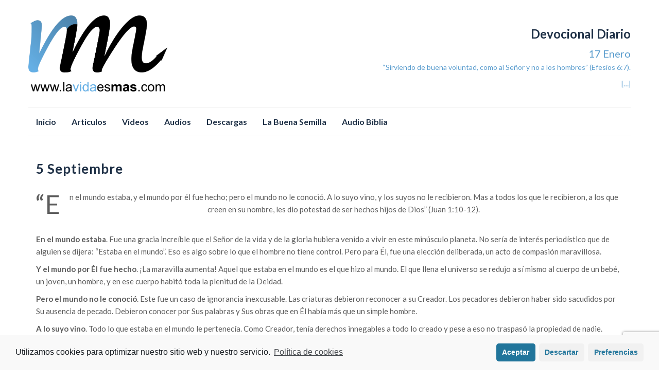

--- FILE ---
content_type: text/html; charset=UTF-8
request_url: https://lavidaesmas.com/devocional/2367/
body_size: 13836
content:
<!DOCTYPE html>
<html lang="es">
<head>
<meta charset="UTF-8">
<meta name="viewport" content="width=device-width, initial-scale=1">
<link rel="profile" href="http://gmpg.org/xfn/11">
<link rel="pingback" href="https://lavidaesmas.com/xmlrpc.php">

<title>5 Septiembre &#8211; La Vida Es Más</title>
<meta name='robots' content='max-image-preview:large' />

<!-- Google Tag Manager for WordPress by gtm4wp.com -->
<script data-cfasync="false" data-pagespeed-no-defer type="text/javascript">//<![CDATA[
	var gtm4wp_datalayer_name = "dataLayer";
	var dataLayer = dataLayer || [];
//]]>
</script>
<!-- End Google Tag Manager for WordPress by gtm4wp.com --><link rel='dns-prefetch' href='//www.googletagmanager.com' />
<link rel='dns-prefetch' href='//fonts.googleapis.com' />
<link rel="alternate" type="application/rss+xml" title="La Vida Es Más &raquo; Feed" href="https://lavidaesmas.com/feed/" />
<link rel="alternate" type="application/rss+xml" title="La Vida Es Más &raquo; Feed de los comentarios" href="https://lavidaesmas.com/comments/feed/" />
<link rel="alternate" type="application/rss+xml" title="La Vida Es Más &raquo; Comentario 5 Septiembre del feed" href="https://lavidaesmas.com/devocional/2367/feed/" />
<script type="text/javascript">
/* <![CDATA[ */
window._wpemojiSettings = {"baseUrl":"https:\/\/s.w.org\/images\/core\/emoji\/14.0.0\/72x72\/","ext":".png","svgUrl":"https:\/\/s.w.org\/images\/core\/emoji\/14.0.0\/svg\/","svgExt":".svg","source":{"concatemoji":"https:\/\/lavidaesmas.com\/wp-includes\/js\/wp-emoji-release.min.js?ver=6.4.7"}};
/*! This file is auto-generated */
!function(i,n){var o,s,e;function c(e){try{var t={supportTests:e,timestamp:(new Date).valueOf()};sessionStorage.setItem(o,JSON.stringify(t))}catch(e){}}function p(e,t,n){e.clearRect(0,0,e.canvas.width,e.canvas.height),e.fillText(t,0,0);var t=new Uint32Array(e.getImageData(0,0,e.canvas.width,e.canvas.height).data),r=(e.clearRect(0,0,e.canvas.width,e.canvas.height),e.fillText(n,0,0),new Uint32Array(e.getImageData(0,0,e.canvas.width,e.canvas.height).data));return t.every(function(e,t){return e===r[t]})}function u(e,t,n){switch(t){case"flag":return n(e,"\ud83c\udff3\ufe0f\u200d\u26a7\ufe0f","\ud83c\udff3\ufe0f\u200b\u26a7\ufe0f")?!1:!n(e,"\ud83c\uddfa\ud83c\uddf3","\ud83c\uddfa\u200b\ud83c\uddf3")&&!n(e,"\ud83c\udff4\udb40\udc67\udb40\udc62\udb40\udc65\udb40\udc6e\udb40\udc67\udb40\udc7f","\ud83c\udff4\u200b\udb40\udc67\u200b\udb40\udc62\u200b\udb40\udc65\u200b\udb40\udc6e\u200b\udb40\udc67\u200b\udb40\udc7f");case"emoji":return!n(e,"\ud83e\udef1\ud83c\udffb\u200d\ud83e\udef2\ud83c\udfff","\ud83e\udef1\ud83c\udffb\u200b\ud83e\udef2\ud83c\udfff")}return!1}function f(e,t,n){var r="undefined"!=typeof WorkerGlobalScope&&self instanceof WorkerGlobalScope?new OffscreenCanvas(300,150):i.createElement("canvas"),a=r.getContext("2d",{willReadFrequently:!0}),o=(a.textBaseline="top",a.font="600 32px Arial",{});return e.forEach(function(e){o[e]=t(a,e,n)}),o}function t(e){var t=i.createElement("script");t.src=e,t.defer=!0,i.head.appendChild(t)}"undefined"!=typeof Promise&&(o="wpEmojiSettingsSupports",s=["flag","emoji"],n.supports={everything:!0,everythingExceptFlag:!0},e=new Promise(function(e){i.addEventListener("DOMContentLoaded",e,{once:!0})}),new Promise(function(t){var n=function(){try{var e=JSON.parse(sessionStorage.getItem(o));if("object"==typeof e&&"number"==typeof e.timestamp&&(new Date).valueOf()<e.timestamp+604800&&"object"==typeof e.supportTests)return e.supportTests}catch(e){}return null}();if(!n){if("undefined"!=typeof Worker&&"undefined"!=typeof OffscreenCanvas&&"undefined"!=typeof URL&&URL.createObjectURL&&"undefined"!=typeof Blob)try{var e="postMessage("+f.toString()+"("+[JSON.stringify(s),u.toString(),p.toString()].join(",")+"));",r=new Blob([e],{type:"text/javascript"}),a=new Worker(URL.createObjectURL(r),{name:"wpTestEmojiSupports"});return void(a.onmessage=function(e){c(n=e.data),a.terminate(),t(n)})}catch(e){}c(n=f(s,u,p))}t(n)}).then(function(e){for(var t in e)n.supports[t]=e[t],n.supports.everything=n.supports.everything&&n.supports[t],"flag"!==t&&(n.supports.everythingExceptFlag=n.supports.everythingExceptFlag&&n.supports[t]);n.supports.everythingExceptFlag=n.supports.everythingExceptFlag&&!n.supports.flag,n.DOMReady=!1,n.readyCallback=function(){n.DOMReady=!0}}).then(function(){return e}).then(function(){var e;n.supports.everything||(n.readyCallback(),(e=n.source||{}).concatemoji?t(e.concatemoji):e.wpemoji&&e.twemoji&&(t(e.twemoji),t(e.wpemoji)))}))}((window,document),window._wpemojiSettings);
/* ]]> */
</script>
<link rel='stylesheet' id='mb.miniAudioPlayer.css-css' href='https://lavidaesmas.com/wp-content/plugins/wp-miniaudioplayer/css/miniplayer.css?ver=1.9.6' type='text/css' media='screen' />
<style id='wp-emoji-styles-inline-css' type='text/css'>

	img.wp-smiley, img.emoji {
		display: inline !important;
		border: none !important;
		box-shadow: none !important;
		height: 1em !important;
		width: 1em !important;
		margin: 0 0.07em !important;
		vertical-align: -0.1em !important;
		background: none !important;
		padding: 0 !important;
	}
</style>
<link rel='stylesheet' id='wp-block-library-css' href='https://lavidaesmas.com/wp-includes/css/dist/block-library/style.min.css?ver=6.4.7' type='text/css' media='all' />
<style id='classic-theme-styles-inline-css' type='text/css'>
/*! This file is auto-generated */
.wp-block-button__link{color:#fff;background-color:#32373c;border-radius:9999px;box-shadow:none;text-decoration:none;padding:calc(.667em + 2px) calc(1.333em + 2px);font-size:1.125em}.wp-block-file__button{background:#32373c;color:#fff;text-decoration:none}
</style>
<style id='global-styles-inline-css' type='text/css'>
body{--wp--preset--color--black: #000000;--wp--preset--color--cyan-bluish-gray: #abb8c3;--wp--preset--color--white: #ffffff;--wp--preset--color--pale-pink: #f78da7;--wp--preset--color--vivid-red: #cf2e2e;--wp--preset--color--luminous-vivid-orange: #ff6900;--wp--preset--color--luminous-vivid-amber: #fcb900;--wp--preset--color--light-green-cyan: #7bdcb5;--wp--preset--color--vivid-green-cyan: #00d084;--wp--preset--color--pale-cyan-blue: #8ed1fc;--wp--preset--color--vivid-cyan-blue: #0693e3;--wp--preset--color--vivid-purple: #9b51e0;--wp--preset--gradient--vivid-cyan-blue-to-vivid-purple: linear-gradient(135deg,rgba(6,147,227,1) 0%,rgb(155,81,224) 100%);--wp--preset--gradient--light-green-cyan-to-vivid-green-cyan: linear-gradient(135deg,rgb(122,220,180) 0%,rgb(0,208,130) 100%);--wp--preset--gradient--luminous-vivid-amber-to-luminous-vivid-orange: linear-gradient(135deg,rgba(252,185,0,1) 0%,rgba(255,105,0,1) 100%);--wp--preset--gradient--luminous-vivid-orange-to-vivid-red: linear-gradient(135deg,rgba(255,105,0,1) 0%,rgb(207,46,46) 100%);--wp--preset--gradient--very-light-gray-to-cyan-bluish-gray: linear-gradient(135deg,rgb(238,238,238) 0%,rgb(169,184,195) 100%);--wp--preset--gradient--cool-to-warm-spectrum: linear-gradient(135deg,rgb(74,234,220) 0%,rgb(151,120,209) 20%,rgb(207,42,186) 40%,rgb(238,44,130) 60%,rgb(251,105,98) 80%,rgb(254,248,76) 100%);--wp--preset--gradient--blush-light-purple: linear-gradient(135deg,rgb(255,206,236) 0%,rgb(152,150,240) 100%);--wp--preset--gradient--blush-bordeaux: linear-gradient(135deg,rgb(254,205,165) 0%,rgb(254,45,45) 50%,rgb(107,0,62) 100%);--wp--preset--gradient--luminous-dusk: linear-gradient(135deg,rgb(255,203,112) 0%,rgb(199,81,192) 50%,rgb(65,88,208) 100%);--wp--preset--gradient--pale-ocean: linear-gradient(135deg,rgb(255,245,203) 0%,rgb(182,227,212) 50%,rgb(51,167,181) 100%);--wp--preset--gradient--electric-grass: linear-gradient(135deg,rgb(202,248,128) 0%,rgb(113,206,126) 100%);--wp--preset--gradient--midnight: linear-gradient(135deg,rgb(2,3,129) 0%,rgb(40,116,252) 100%);--wp--preset--font-size--small: 13px;--wp--preset--font-size--medium: 20px;--wp--preset--font-size--large: 36px;--wp--preset--font-size--x-large: 42px;--wp--preset--spacing--20: 0.44rem;--wp--preset--spacing--30: 0.67rem;--wp--preset--spacing--40: 1rem;--wp--preset--spacing--50: 1.5rem;--wp--preset--spacing--60: 2.25rem;--wp--preset--spacing--70: 3.38rem;--wp--preset--spacing--80: 5.06rem;--wp--preset--shadow--natural: 6px 6px 9px rgba(0, 0, 0, 0.2);--wp--preset--shadow--deep: 12px 12px 50px rgba(0, 0, 0, 0.4);--wp--preset--shadow--sharp: 6px 6px 0px rgba(0, 0, 0, 0.2);--wp--preset--shadow--outlined: 6px 6px 0px -3px rgba(255, 255, 255, 1), 6px 6px rgba(0, 0, 0, 1);--wp--preset--shadow--crisp: 6px 6px 0px rgba(0, 0, 0, 1);}:where(.is-layout-flex){gap: 0.5em;}:where(.is-layout-grid){gap: 0.5em;}body .is-layout-flow > .alignleft{float: left;margin-inline-start: 0;margin-inline-end: 2em;}body .is-layout-flow > .alignright{float: right;margin-inline-start: 2em;margin-inline-end: 0;}body .is-layout-flow > .aligncenter{margin-left: auto !important;margin-right: auto !important;}body .is-layout-constrained > .alignleft{float: left;margin-inline-start: 0;margin-inline-end: 2em;}body .is-layout-constrained > .alignright{float: right;margin-inline-start: 2em;margin-inline-end: 0;}body .is-layout-constrained > .aligncenter{margin-left: auto !important;margin-right: auto !important;}body .is-layout-constrained > :where(:not(.alignleft):not(.alignright):not(.alignfull)){max-width: var(--wp--style--global--content-size);margin-left: auto !important;margin-right: auto !important;}body .is-layout-constrained > .alignwide{max-width: var(--wp--style--global--wide-size);}body .is-layout-flex{display: flex;}body .is-layout-flex{flex-wrap: wrap;align-items: center;}body .is-layout-flex > *{margin: 0;}body .is-layout-grid{display: grid;}body .is-layout-grid > *{margin: 0;}:where(.wp-block-columns.is-layout-flex){gap: 2em;}:where(.wp-block-columns.is-layout-grid){gap: 2em;}:where(.wp-block-post-template.is-layout-flex){gap: 1.25em;}:where(.wp-block-post-template.is-layout-grid){gap: 1.25em;}.has-black-color{color: var(--wp--preset--color--black) !important;}.has-cyan-bluish-gray-color{color: var(--wp--preset--color--cyan-bluish-gray) !important;}.has-white-color{color: var(--wp--preset--color--white) !important;}.has-pale-pink-color{color: var(--wp--preset--color--pale-pink) !important;}.has-vivid-red-color{color: var(--wp--preset--color--vivid-red) !important;}.has-luminous-vivid-orange-color{color: var(--wp--preset--color--luminous-vivid-orange) !important;}.has-luminous-vivid-amber-color{color: var(--wp--preset--color--luminous-vivid-amber) !important;}.has-light-green-cyan-color{color: var(--wp--preset--color--light-green-cyan) !important;}.has-vivid-green-cyan-color{color: var(--wp--preset--color--vivid-green-cyan) !important;}.has-pale-cyan-blue-color{color: var(--wp--preset--color--pale-cyan-blue) !important;}.has-vivid-cyan-blue-color{color: var(--wp--preset--color--vivid-cyan-blue) !important;}.has-vivid-purple-color{color: var(--wp--preset--color--vivid-purple) !important;}.has-black-background-color{background-color: var(--wp--preset--color--black) !important;}.has-cyan-bluish-gray-background-color{background-color: var(--wp--preset--color--cyan-bluish-gray) !important;}.has-white-background-color{background-color: var(--wp--preset--color--white) !important;}.has-pale-pink-background-color{background-color: var(--wp--preset--color--pale-pink) !important;}.has-vivid-red-background-color{background-color: var(--wp--preset--color--vivid-red) !important;}.has-luminous-vivid-orange-background-color{background-color: var(--wp--preset--color--luminous-vivid-orange) !important;}.has-luminous-vivid-amber-background-color{background-color: var(--wp--preset--color--luminous-vivid-amber) !important;}.has-light-green-cyan-background-color{background-color: var(--wp--preset--color--light-green-cyan) !important;}.has-vivid-green-cyan-background-color{background-color: var(--wp--preset--color--vivid-green-cyan) !important;}.has-pale-cyan-blue-background-color{background-color: var(--wp--preset--color--pale-cyan-blue) !important;}.has-vivid-cyan-blue-background-color{background-color: var(--wp--preset--color--vivid-cyan-blue) !important;}.has-vivid-purple-background-color{background-color: var(--wp--preset--color--vivid-purple) !important;}.has-black-border-color{border-color: var(--wp--preset--color--black) !important;}.has-cyan-bluish-gray-border-color{border-color: var(--wp--preset--color--cyan-bluish-gray) !important;}.has-white-border-color{border-color: var(--wp--preset--color--white) !important;}.has-pale-pink-border-color{border-color: var(--wp--preset--color--pale-pink) !important;}.has-vivid-red-border-color{border-color: var(--wp--preset--color--vivid-red) !important;}.has-luminous-vivid-orange-border-color{border-color: var(--wp--preset--color--luminous-vivid-orange) !important;}.has-luminous-vivid-amber-border-color{border-color: var(--wp--preset--color--luminous-vivid-amber) !important;}.has-light-green-cyan-border-color{border-color: var(--wp--preset--color--light-green-cyan) !important;}.has-vivid-green-cyan-border-color{border-color: var(--wp--preset--color--vivid-green-cyan) !important;}.has-pale-cyan-blue-border-color{border-color: var(--wp--preset--color--pale-cyan-blue) !important;}.has-vivid-cyan-blue-border-color{border-color: var(--wp--preset--color--vivid-cyan-blue) !important;}.has-vivid-purple-border-color{border-color: var(--wp--preset--color--vivid-purple) !important;}.has-vivid-cyan-blue-to-vivid-purple-gradient-background{background: var(--wp--preset--gradient--vivid-cyan-blue-to-vivid-purple) !important;}.has-light-green-cyan-to-vivid-green-cyan-gradient-background{background: var(--wp--preset--gradient--light-green-cyan-to-vivid-green-cyan) !important;}.has-luminous-vivid-amber-to-luminous-vivid-orange-gradient-background{background: var(--wp--preset--gradient--luminous-vivid-amber-to-luminous-vivid-orange) !important;}.has-luminous-vivid-orange-to-vivid-red-gradient-background{background: var(--wp--preset--gradient--luminous-vivid-orange-to-vivid-red) !important;}.has-very-light-gray-to-cyan-bluish-gray-gradient-background{background: var(--wp--preset--gradient--very-light-gray-to-cyan-bluish-gray) !important;}.has-cool-to-warm-spectrum-gradient-background{background: var(--wp--preset--gradient--cool-to-warm-spectrum) !important;}.has-blush-light-purple-gradient-background{background: var(--wp--preset--gradient--blush-light-purple) !important;}.has-blush-bordeaux-gradient-background{background: var(--wp--preset--gradient--blush-bordeaux) !important;}.has-luminous-dusk-gradient-background{background: var(--wp--preset--gradient--luminous-dusk) !important;}.has-pale-ocean-gradient-background{background: var(--wp--preset--gradient--pale-ocean) !important;}.has-electric-grass-gradient-background{background: var(--wp--preset--gradient--electric-grass) !important;}.has-midnight-gradient-background{background: var(--wp--preset--gradient--midnight) !important;}.has-small-font-size{font-size: var(--wp--preset--font-size--small) !important;}.has-medium-font-size{font-size: var(--wp--preset--font-size--medium) !important;}.has-large-font-size{font-size: var(--wp--preset--font-size--large) !important;}.has-x-large-font-size{font-size: var(--wp--preset--font-size--x-large) !important;}
.wp-block-navigation a:where(:not(.wp-element-button)){color: inherit;}
:where(.wp-block-post-template.is-layout-flex){gap: 1.25em;}:where(.wp-block-post-template.is-layout-grid){gap: 1.25em;}
:where(.wp-block-columns.is-layout-flex){gap: 2em;}:where(.wp-block-columns.is-layout-grid){gap: 2em;}
.wp-block-pullquote{font-size: 1.5em;line-height: 1.6;}
</style>
<link rel='stylesheet' id='ppress-frontend-css' href='https://lavidaesmas.com/wp-content/plugins/wp-user-avatar/assets/css/frontend.min.css?ver=4.8.0' type='text/css' media='all' />
<link rel='stylesheet' id='ppress-flatpickr-css' href='https://lavidaesmas.com/wp-content/plugins/wp-user-avatar/assets/flatpickr/flatpickr.min.css?ver=4.8.0' type='text/css' media='all' />
<link rel='stylesheet' id='ppress-select2-css' href='https://lavidaesmas.com/wp-content/plugins/wp-user-avatar/assets/select2/select2.min.css?ver=6.4.7' type='text/css' media='all' />
<link rel='stylesheet' id='ivory-search-styles-css' href='https://lavidaesmas.com/wp-content/plugins/add-search-to-menu/public/css/ivory-search.min.css?ver=4.6.2' type='text/css' media='all' />
<link rel='stylesheet' id='islemag-bootstrap-css' href='https://lavidaesmas.com/wp-content/themes/islemag/css/bootstrap.min.css?ver=3.3.5' type='text/css' media='all' />
<link rel='stylesheet' id='islemag-style-css' href='https://lavidaesmas.com/wp-content/themes/reviewzine/style.css?ver=6.4.7' type='text/css' media='all' />
<link rel='stylesheet' id='islemag-fontawesome-css' href='https://lavidaesmas.com/wp-content/themes/islemag/css/font-awesome.min.css?ver=4.4.0' type='text/css' media='all' />
<link rel='stylesheet' id='reviewzine-fonts-css' href='//fonts.googleapis.com/css?family=Lato%3A400%2C500%2C600%2C700%7CHind%3A400%2C600%2C700&#038;subset=latin%2Clatin-ext' type='text/css' media='all' />
<link rel='stylesheet' id='reviewzine-islemag-style-css' href='https://lavidaesmas.com/wp-content/themes/islemag/style.css?ver=6.4.7' type='text/css' media='all' />
<link rel='stylesheet' id='reviewzine-style-css' href='https://lavidaesmas.com/wp-content/themes/reviewzine/style.css?ver=6.4.7' type='text/css' media='all' />
<link rel='stylesheet' id='cmplz-cookie-css' href='https://lavidaesmas.com/wp-content/plugins/complianz-gdpr/assets/css/cookieconsent.min.css?ver=5.2.2' type='text/css' media='all' />
<script type="text/javascript" src="https://lavidaesmas.com/wp-includes/js/jquery/jquery.min.js?ver=3.7.1" id="jquery-core-js"></script>
<script type="text/javascript" src="https://lavidaesmas.com/wp-includes/js/jquery/jquery-migrate.min.js?ver=3.4.1" id="jquery-migrate-js"></script>
<script type="text/javascript" id="jquery-js-after">
/* <![CDATA[ */
		
			jQuery(document).ready(function ($) {
				$(document).on("cmplzRunAfterAllScripts", cmplz_elementor_fire_initOnReadyComponents);
				function cmplz_elementor_fire_initOnReadyComponents() {
					var blockedContentContainers = [];
					$('[data-cmplz-elementor-settings]').each(function (i, obj) {
						if ( $(this).hasClass('cmplz-activated') ) return;
						$(this).addClass('cmplz-activated' );
						$(this).data('settings', $(this).data('cmplz-elementor-settings'));

						var blockedContentContainer = $(this);
						blockedContentContainer.animate({"background-image": "url('')"}, 400, function () {
							//remove the added classes
							var cssIndex = blockedContentContainer.data('placeholderClassIndex');
							blockedContentContainer.removeClass('cmplz-blocked-content-container');
							blockedContentContainer.removeClass('cmplz-placeholder-' + cssIndex);
						});
						blockedContentContainers.push(blockedContentContainer);
					});

					for (var key in blockedContentContainers) {
						console.log(blockedContentContainers[key]);
						if (blockedContentContainers.hasOwnProperty(key) && blockedContentContainers[key] !== undefined ) {
							elementorFrontend.elementsHandler.runReadyTrigger( blockedContentContainers[key] );
						}
					}
				}
			})
		
		
/* ]]> */
</script>
<script type="text/javascript" src="https://lavidaesmas.com/wp-content/plugins/wp-miniaudioplayer/js/jquery.mb.miniAudioPlayer.js?ver=1.9.6" id="mb.miniAudioPlayer-js"></script>
<script type="text/javascript" src="https://lavidaesmas.com/wp-content/plugins/wp-miniaudioplayer/js/map_overwrite_default_me.js?ver=1.9.6" id="map_overwrite_default_me-js"></script>
<script type="text/javascript" src="https://lavidaesmas.com/wp-content/plugins/wp-user-avatar/assets/flatpickr/flatpickr.min.js?ver=4.8.0" id="ppress-flatpickr-js"></script>
<script type="text/javascript" src="https://lavidaesmas.com/wp-content/plugins/wp-user-avatar/assets/select2/select2.min.js?ver=4.8.0" id="ppress-select2-js"></script>
<script type="text/javascript" src="https://lavidaesmas.com/wp-content/plugins/duracelltomi-google-tag-manager/js/gtm4wp-form-move-tracker.js?ver=1.12.3" id="gtm4wp-form-move-tracker-js"></script>

<!-- Fragmento de código de Google Analytics añadido por Site Kit -->
<script class="cmplz-script" type="text/plain" src="https://www.googletagmanager.com/gtag/js?id=G-VGYB8GBH7L" id="google_gtagjs-js" async></script>
<script type="text/javascript" id="google_gtagjs-js-after">
/* <![CDATA[ */
window.dataLayer = window.dataLayer || [];function gtag(){dataLayer.push(arguments);}
gtag('set', 'linker', {"domains":["lavidaesmas.com"]} );
gtag("js", new Date());
gtag("set", "developer_id.dZTNiMT", true);
gtag("config", "G-VGYB8GBH7L");
/* ]]> */
</script>

<!-- Final del fragmento de código de Google Analytics añadido por Site Kit -->
<link rel="https://api.w.org/" href="https://lavidaesmas.com/wp-json/" /><link rel="alternate" type="application/json" href="https://lavidaesmas.com/wp-json/wp/v2/posts/2367" /><link rel="EditURI" type="application/rsd+xml" title="RSD" href="https://lavidaesmas.com/xmlrpc.php?rsd" />
<meta name="generator" content="WordPress 6.4.7" />
<link rel="canonical" href="https://lavidaesmas.com/devocional/2367/" />
<link rel='shortlink' href='https://lavidaesmas.com/?p=2367' />
<link rel="alternate" type="application/json+oembed" href="https://lavidaesmas.com/wp-json/oembed/1.0/embed?url=https%3A%2F%2Flavidaesmas.com%2Fdevocional%2F2367%2F" />
<link rel="alternate" type="text/xml+oembed" href="https://lavidaesmas.com/wp-json/oembed/1.0/embed?url=https%3A%2F%2Flavidaesmas.com%2Fdevocional%2F2367%2F&#038;format=xml" />
<meta name="cdp-version" content="1.3.9" /><meta name="generator" content="Site Kit by Google 1.122.0" />
<!-- start miniAudioPlayer custom CSS -->

<style id="map_custom_css">
       /* DO NOT REMOVE OR MODIFY */
/*{'skinName': 'mySkin', 'borderRadius': 5, 'main': 'rgb(255, 217, 102)', 'secondary': 'rgb(68, 68, 68)', 'playerPadding': 0}*/
/* END - DO NOT REMOVE OR MODIFY */
/*++++++++++++++++++++++++++++++++++++++++++++++++++
Copyright (c) 2001-2014. Matteo Bicocchi (Pupunzi);
http://pupunzi.com/mb.components/mb.miniAudioPlayer/demo/skinMaker.html

Skin name: mySkin
borderRadius: 5
background: rgb(255, 217, 102)
icons: rgb(68, 68, 68)
border: rgb(55, 55, 55)
borderLeft: rgb(255, 230, 153)
borderRight: rgb(255, 204, 51)
mute: rgba(68, 68, 68, 0.4)
download: rgba(255, 217, 102, 0.4)
downloadHover: rgb(255, 217, 102)
++++++++++++++++++++++++++++++++++++++++++++++++++*/

/* Older browser (IE8) - not supporting rgba() */
.mbMiniPlayer.mySkin .playerTable span{background-color:#ffd966}
.mbMiniPlayer.mySkin .playerTable span.map_play{border-left:1px solid #ffd966;}
.mbMiniPlayer.mySkin .playerTable span.map_volume{border-right:1px solid #ffd966;}
.mbMiniPlayer.mySkin .playerTable span.map_volume.mute{color: #444444;}
.mbMiniPlayer.mySkin .map_download{color: #444444;}
.mbMiniPlayer.mySkin .map_download:hover{color: #444444;}
.mbMiniPlayer.mySkin .playerTable span{color: #444444;}
.mbMiniPlayer.mySkin .playerTable {border: 1px solid #444444 !important;}

/*++++++++++++++++++++++++++++++++++++++++++++++++*/

.mbMiniPlayer.mySkin .playerTable{background-color:transparent; border-radius:5px !important;}
.mbMiniPlayer.mySkin .playerTable span{background-color:rgb(255, 217, 102); padding:3px !important; font-size: 20px;}
.mbMiniPlayer.mySkin .playerTable span.map_time{ font-size: 12px !important; width: 50px !important}
.mbMiniPlayer.mySkin .playerTable span.map_title{ padding:4px !important}
.mbMiniPlayer.mySkin .playerTable span.map_play{border-left:1px solid rgb(255, 204, 51); border-radius:0 4px 4px 0 !important;}
.mbMiniPlayer.mySkin .playerTable span.map_volume{padding-left:6px !important}
.mbMiniPlayer.mySkin .playerTable span.map_volume{border-right:1px solid rgb(255, 230, 153); border-radius:4px 0 0 4px !important;}
.mbMiniPlayer.mySkin .playerTable span.map_volume.mute{color: rgba(68, 68, 68, 0.4);}
.mbMiniPlayer.mySkin .map_download{color: rgba(255, 217, 102, 0.4);}
.mbMiniPlayer.mySkin .map_download:hover{color: rgb(255, 217, 102);}
.mbMiniPlayer.mySkin .playerTable span{color: rgb(68, 68, 68);text-shadow: none!important;}
.mbMiniPlayer.mySkin .playerTable span{color: rgb(68, 68, 68);}
.mbMiniPlayer.mySkin .playerTable {border: 1px solid rgb(55, 55, 55) !important;}
.mbMiniPlayer.mySkin .playerTable span.map_title{color: #000; text-shadow:none!important}
.mbMiniPlayer.mySkin .playerTable .jp-load-bar{background-color:rgba(255, 217, 102, 0.3);}
.mbMiniPlayer.mySkin .playerTable .jp-play-bar{background-color:#ffd966;}
.mbMiniPlayer.mySkin .playerTable span.map_volumeLevel a{background-color:rgb(94, 94, 94); height:80%!important }
.mbMiniPlayer.mySkin .playerTable span.map_volumeLevel a.sel{background-color:#444444;}
.mbMiniPlayer.mySkin  span.map_download{font-size:50px !important;}
/* Wordpress playlist select */
.map_pl_container .pl_item.sel{background-color:#ffd966 !important; color: #444444}
/*++++++++++++++++++++++++++++++++++++++++++++++++*/
       </style>
	
<!-- end miniAudioPlayer custom CSS -->	

<!-- Google Tag Manager for WordPress by gtm4wp.com -->
<script data-cfasync="false" data-pagespeed-no-defer type="text/javascript">//<![CDATA[
var google_tag_params = {"pagePostType":"post","pagePostType2":"single-post","pageCategory":["devocional"],"pagePostAuthor":"Josue G"};
	var dataLayer_content = {"pagePostType":"post","pagePostType2":"single-post","pageCategory":["devocional"],"pagePostAuthor":"Josue G","google_tag_params":window.google_tag_params};
	dataLayer.push( dataLayer_content );//]]>
</script>
<script data-cfasync="false">//<![CDATA[
(function(w,d,s,l,i){w[l]=w[l]||[];w[l].push({'gtm.start':
new Date().getTime(),event:'gtm.js'});var f=d.getElementsByTagName(s)[0],
j=d.createElement(s),dl=l!='dataLayer'?'&l='+l:'';j.async=true;j.src=
'//www.googletagmanager.com/gtm.'+'js?id='+i+dl;f.parentNode.insertBefore(j,f);
})(window,document,'script','dataLayer','GTM-TBN6RLP');//]]>
</script>
<!-- End Google Tag Manager -->
<!-- End Google Tag Manager for WordPress by gtm4wp.com -->
<!-- Metaetiquetas de Google AdSense añadidas por Site Kit -->
<meta name="google-adsense-platform-account" content="ca-host-pub-2644536267352236">
<meta name="google-adsense-platform-domain" content="sitekit.withgoogle.com">
<!-- Acabar con las metaetiquetas de Google AdSense añadidas por Site Kit -->
<link rel="icon" href="https://lavidaesmas.com/wp-content/uploads/2018/03/cropped-logofinal512-32x32.png" sizes="32x32" />
<link rel="icon" href="https://lavidaesmas.com/wp-content/uploads/2018/03/cropped-logofinal512-192x192.png" sizes="192x192" />
<link rel="apple-touch-icon" href="https://lavidaesmas.com/wp-content/uploads/2018/03/cropped-logofinal512-180x180.png" />
<meta name="msapplication-TileImage" content="https://lavidaesmas.com/wp-content/uploads/2018/03/cropped-logofinal512-270x270.png" />
<style type="text/css">
.mb30, .blog-related-carousel, .entry-footer, .entry-date {
display:none !important;
}

.entry:after {
display:none !important;
}

.entry {
    padding-left: 0% !important;
}
</style>
<style type="text/css">.title-border span { color: #1e3046 }.post .entry-title, .post h1, .post h2, .post h3, .post h4, .post h5, .post h6, .post h1 a, .post h2 a, .post h3 a, .post h4 a, .post h5 a, .post h6 a { color: #1e3046 }.page-header h1 { color: #1e3046 }.sidebar .widget li a, .islemag-content-right, .islemag-content-right a, .post .entry-content, .post .entry-content p,
		 .post .entry-cats, .post .entry-cats a, .post .entry-comments.post .entry-separator, .post .entry-footer a,
		 .post .entry-footer span, .post .entry-footer .entry-cats, .post .entry-footer .entry-cats a, .author-content { color: ##1e3046}.islemag-top-container .entry-block .entry-overlay-meta .entry-title a { color: #ffffff }.islemag-top-container .entry-overlay-meta .entry-overlay-date { color: #ffffff }.islemag-top-container .entry-overlay-meta .entry-separator { color: #ffffff }.islemag-top-container .entry-overlay-meta > a { color: #ffffff }.home.blog .islemag-content-left .entry-title a, .blog-related-carousel .entry-title a { color: #1e3046 }.islemag-content-left .entry-meta, .islemag-content-left .blog-related-carousel .entry-content p,
		.islemag-content-left .blog-related-carousel .entry-cats .entry-label, .islemag-content-left .blog-related-carousel .entry-cats a,
		.islemag-content-left .blog-related-carousel > a, .islemag-content-left .blog-related-carousel .entry-footer > a { color: #8d8d8d }.islemag-content-left .entry-meta .entry-separator { color: #8d8d8d }.islemag-content-left .entry-meta a { color: #8d8d8d }.islemag-content-left .islemag-template3 .col-sm-6 .entry-overlay p { color: #8d8d8d }</style>		<style type="text/css" id="wp-custom-css">
			.wp_jds_category{
	display:none;
}

.about-author, .entry-author{
	display:none;
}

.islemag-footer-container, .no-bg{
	display:none;
}

.cat-post-title{
	font-size: 20px!important;
}

li.astm-search-menu.astm-search-menu.default {
    float: right;
}

.entry{
	padding-left:0px;	
}

.entry-date{
	display:none;
}

.islemag-section3
.entry-meta{
	display:none !important;
}

.entry:after{
	height:0px;
}

.archive .entry {
	min-height: 0px;
	
    margin-bottom: 0px;

}

.sidebar { width: 100% !important; } 		</style>
		</head>

<body data-cmplz=1 class="post-template-default single single-post postid-2367 single-format-standard wp-custom-logo islemag group-blog elementor-default elementor-kit-3230">
		<div id="wrapper" 
	>

		<header id="header" class="site-header" role="banner">
						<div 
			class="navbar-top">
					<div class="container">
		<div class="row">
					<div class="navbar-left social-icons">
									</div>

				<button type="button" class="navbar-btn"><i class="fa fa-search"></i></button>

				<div class="navbar-right">
					<div id="navbar" class="navbar">
						<nav id="top-navigation" class="navigation top-navigation" role="navigation">
							<button class="menu-toggle">Menú</button>
							<a class="screen-reader-text skip-link" href="#content" title="Saltar al contenido">Saltar al contenido</a>
							<div id="primary-menu" class="nav-menu"><ul>
<li class="page_item page-item-37 page_item_has_children"><a href="https://lavidaesmas.com/audiobiblia/">Audio Biblia</a></li>
<li class="page_item page-item-19 current_page_parent"><a href="https://lavidaesmas.com/blog/">Blog</a></li>
<li class="page_item page-item-1400 page_item_has_children"><a href="https://lavidaesmas.com/descargas/">Descargas</a></li>
<li class="page_item page-item-18"><a href="https://lavidaesmas.com/">Inicio</a></li>
<li class="page_item page-item-344"><a href="https://lavidaesmas.com/labuenasemilla/">La Buena Semilla</a></li>
<li class="page_item page-item-2"><a href="https://lavidaesmas.com/pagina-ejemplo/">Página de ejemplo</a></li>
<li class="page_item page-item-2246"><a href="https://lavidaesmas.com/politica-de-cookies-ue/">Política de cookies (UE)</a></li>
</ul></div>
						</nav><!-- #site-navigation -->
					</div><!-- #navbar -->
				</div>
				<div class="navbar-white top" id="header-search-form">
					
<form class="navbar-form" role="search" action="https://lavidaesmas.com/">
	<span class="screen-reader-text">Buscar por:</span>
	<input type="search" id="s" name="s" class="form-control" placeholder="Busca aquí…" title="Buscar por:">
	<button type="submit" title="Search"><i class="fa fa-search"></i></button>
</form>
				</div><!-- End #header-search-form -->
						</div>
	</div>
				</div>

			<div class="header-content clearfix">
					<div class="container">
		<div class="row">
					<div class="col-md-3 col-sm-3 col-xs-12 navbar-brand">
					<a href="https://lavidaesmas.com/" class="custom-logo-link" rel="home"><img width="1551" height="852" src="https://lavidaesmas.com/wp-content/uploads/2018/03/logofinal.png" class="custom-logo" alt="La Vida Es Más" decoding="async" fetchpriority="high" srcset="https://lavidaesmas.com/wp-content/uploads/2018/03/logofinal.png 1551w, https://lavidaesmas.com/wp-content/uploads/2018/03/logofinal-300x165.png 300w, https://lavidaesmas.com/wp-content/uploads/2018/03/logofinal-768x422.png 768w, https://lavidaesmas.com/wp-content/uploads/2018/03/logofinal-1024x563.png 1024w, https://lavidaesmas.com/wp-content/uploads/2018/03/logofinal-110x60.png 110w, https://lavidaesmas.com/wp-content/uploads/2018/03/logofinal-420x231.png 420w, https://lavidaesmas.com/wp-content/uploads/2018/03/logofinal-770x423.png 770w" sizes="(max-width: 1551px) 100vw, 1551px" /></a><div class="header-logo-wrap text-header islemag_only_customizer"><p itemprop="headline" id="site-title" class="site-title"><a href="https://lavidaesmas.com/" title="La Vida Es Más" rel="home">La Vida Es Más</a></p><p itemprop="description" id="site-description" class="site-description">La Vida Es Más</p></div>				</div>

				<div class="col-md-9 col-sm-9 col-xs-12 islemag-banner">
					<div id="custom_html-11" class="widget_text widget widget_custom_html"><div class="textwidget custom-html-widget"><!--<h3 style="text-align: right;"><em><strong>Porque de tal manera am&oacute; Dios al mundo, que ha dado a su unico Hijo,</strong></em></h3>
<h3 style="text-align: right;"><em><strong>para que todo aquel que en &eacute;l cree, no se pierda, mas tenga vida eterna.</strong></em></h3>--></div></div><div id="execphp-5" class="widget widget_execphp"><h2 class="widgettitle">Devocional Diario</h2>
			<div class="execphpwidget"><div class="cat-post-item cat-post-current"><a class="cat-post-everything-is-link" href="https://lavidaesmas.com/devocional/2482/" title=""><div><span class="cat-post-title">17 Enero</span>
</div><div class="cpwp-wrap-text-stage cpwp-wrap-text"><div>
<p class="cpwp-excerpt-text">“Sirviendo de buena voluntad, como al Señor y no a los hombres” (Efesios 6:7).</p></div></div><div></div><div>
 <span class="cat-post-excerpt-more more-link">[…]</span></div></a></div> </div>
		</div>				</div>
						</div>
	</div>
				</div>

				<div class="container">
							<div id="navbar" class="navbar 
			">
				<nav id="site-navigation" class="navigation main-navigation" role="navigation">
					<button class="menu-toggle">Menú</button>
					<a class="screen-reader-text skip-link" href="#content" title="Saltar al contenido">Saltar al contenido</a>
					<div class="menu-menu-primario-container"><ul id="primary-menu" class="nav-menu"><li id="menu-item-23" class="menu-item menu-item-type-post_type menu-item-object-page menu-item-home menu-item-23"><a href="https://lavidaesmas.com/">Inicio</a></li>
<li id="menu-item-26" class="menu-item menu-item-type-taxonomy menu-item-object-category menu-item-26"><a href="https://lavidaesmas.com/./articulos/">Articulos</a></li>
<li id="menu-item-27" class="menu-item menu-item-type-taxonomy menu-item-object-category menu-item-27"><a href="https://lavidaesmas.com/./videos/">Videos</a></li>
<li id="menu-item-28" class="menu-item menu-item-type-taxonomy menu-item-object-category menu-item-28"><a href="https://lavidaesmas.com/./audios/">Audios</a></li>
<li id="menu-item-1500" class="menu-item menu-item-type-post_type menu-item-object-page menu-item-1500"><a href="https://lavidaesmas.com/descargas/">Descargas</a></li>
<li id="menu-item-573" class="menu-item menu-item-type-custom menu-item-object-custom menu-item-573"><a href="http://labuenasemilla.net/">La Buena Semilla</a></li>
<li id="menu-item-388" class="menu-item menu-item-type-post_type menu-item-object-page menu-item-388"><a href="https://lavidaesmas.com/audiobiblia/">Audio Biblia</a></li>
</ul></div>				</nav><!-- #site-navigation -->
			</div><!-- #navbar -->
				</div>
	

		</header><!-- End #header -->
				<div 
			class="site-content container">

		<div id="primary" class="content-area">
						<div 
			class="islemag-content-left col-md-12">
				<main id="main" class="site-main" role="main">

				
		  <div class="row">
			<div class="col-md-12">

				<article id="post-2367" class="entry single post-2367 post type-post status-publish format-standard has-post-thumbnail hentry category-devocional">
									  
				  <div class="entry-date"><div>01<span>septiembre</span></div></div>
										<h2 class="entry-title">5 Septiembre</h2>
				  <div class="entry-content">
						<p style="text-align: center;">“En el mundo estaba, y el mundo por él fue hecho; pero el mundo no le conoció. A lo suyo vino, y los suyos no le recibieron. Mas a todos los que le recibieron, a los que creen en su nombre, les dio potestad de ser hechos hijos de Dios” (Juan 1:10-12).</p>
<p><span id="more-2367"></span><br />
<strong>En el mundo estaba</strong>. Fue una gracia increíble que el Señor de la vida y de la gloria hubiera venido a vivir en este minúsculo planeta. No sería de interés periodístico que de alguien se dijera: “Estaba en el mundo”. Eso es algo sobre lo que el hombre no tiene control. Pero para Él, fue una elección deliberada, un acto de compasión maravillosa.</p>
<p><strong>Y el mundo por Él fue hecho</strong>. ¡La maravilla aumenta! Aquel que estaba en el mundo es el que hizo al mundo. El que llena el universo se redujo a sí mismo al cuerpo de un bebé, un joven, un hombre, y en ese cuerpo habitó toda la plenitud de la Deidad.</p>
<p><strong>Pero el mundo no le conoció</strong>. Este fue un caso de ignorancia inexcusable. Las criaturas debieron reconocer a su Creador. Los pecadores debieron haber sido sacudidos por Su ausencia de pecado. Debieron conocer por Sus palabras y Sus obras que en Él había más que un simple hombre.</p>
<p><strong>A lo suyo vino</strong>. Todo lo que estaba en el mundo le pertenecía. Como Creador, tenía derechos innegables a todo lo creado y pese a eso no traspasó la propiedad de nadie.</p>
<p><strong>Y los suyos no le recibieron</strong>. He aquí la ofensa máxima. El pueblo judío le rechazó. Jesús tenía todas las credenciales del Mesías, pero no quisieron que los gobernara.</p>
<p><strong>Mas a todos los que le recibieron</strong>. Esta es una invitación ilimitada. Ha sido extendida a judíos y gentiles igualmente. La única condición es que deben recibirle.</p>
<p><strong>A los que creen en su nombre</strong>. Los términos no pueden ser más sencillos. La autoridad para llegar a ser hijos de Dios se concede a todos aquellos que, por un acto definido de fe, reciben a Jesucristo como Señor y Salvador.</p>
<p><strong>Les dio potestad de ser hechos hijos de Dios</strong>. ¡Qué favor tan inmerecido, que los pecadores rebeldes vengan a ser hijos de Dios a través de un milagro de amor y gracia!</p>
<p>Aquí tenemos noticias buenas y noticias malas. Primero las malas: “el mundo no le conoció” y “los suyos no le recibieron”. Luego las buenas: “mas a todos los que le recibieron, a los que creen en su nombre, les dio potestad de ser hechos hijos de Dios”. Si no le has recibido todavía, ¿por qué no creer hoy en Su Nombre?</p>
										  </div><!-- End .entry-content -->

				  <footer class="entry-footer clearfix">
										  <span class="entry-cats">
						  <span class="entry-label">
							  <i class="fa fa-tag"></i> Categorías:						  </span>
							<a href="https://lavidaesmas.com/./devocional/">Devocional</a>					  </span><!-- End .entry-tags -->
					  <span class="entry-separator">|</span>
					  <a href="#" class="entry-comments"><i class="fa fa-comment-o"></i> 0</a>
					  <span class="entry-separator">|</span>
					  <a href="https://lavidaesmas.com/author/joxumac/" class="entry-author"><i class="fa fa-user"></i> Josue G</a>
					</footer>

									  <div class="about-author clearfix ">
													<figure class="pull-left">
								<img alt='' src='https://secure.gravatar.com/avatar/4acf2977efbfd493a8968eb2c90c6ba0?s=96&#038;d=wp_user_avatar&#038;r=g' srcset='https://secure.gravatar.com/avatar/4acf2977efbfd493a8968eb2c90c6ba0?s=96&#038;d=wp_user_avatar&#038;r=g 2x' class='avatar avatar-96 photo' height='96' width='96' decoding='async'/>							</figure>
											  <h3 class="title-underblock custom">
						<a href="https://lavidaesmas.com/author/joxumac/">Josue G</a>
						<span>Autor</span>
					  </h3>
					  <div class="author-content">
												  </div><!-- End .athor-content -->
				  </div><!-- End .about-author -->
				</article>

								<h3 class="mb30 title-underblock custom blog-related-carousel-title  "><span>Entradas relacionadas</span></h3>
				<div class="blog-related-carousel owl-carousel small-nav  ">
										<article class="entry entry-overlay entry-block">
						  <div class="entry-media">
							<figure>
							  <a href="https://lavidaesmas.com/devocional/3207/" title="31 Diciembre">
									<img class="owl-lazy" data-src="https://lavidaesmas.com/wp-content/uploads/2018/10/1x1.png" />							  </a>
							</figure> <!-- End figure -->
						  </div> <!-- End .entry-media -->

						  <h3 class="entry-title"><a href="https://lavidaesmas.com/devocional/3207/">31 Diciembre</a></h3>
						  <div class="entry-meta">
							  <span class="entry-overlay-date"><i class="fa fa-calendar-o"></i>8 noviembre 2023</span>
							  <span class="entry-separator">|</span>
							  <a href="https://lavidaesmas.com/devocional/3207/" class="entry-comments"><i class="fa fa-comment-o"></i>0</a>
						  </div>
													</article> <!-- End .entry-overlay -->
												<article class="entry entry-overlay entry-block">
						  <div class="entry-media">
							<figure>
							  <a href="https://lavidaesmas.com/devocional/3204/" title="30 Diciembre">
									<img class="owl-lazy" data-src="https://lavidaesmas.com/wp-content/uploads/2018/10/1x1.png" />							  </a>
							</figure> <!-- End figure -->
						  </div> <!-- End .entry-media -->

						  <h3 class="entry-title"><a href="https://lavidaesmas.com/devocional/3204/">30 Diciembre</a></h3>
						  <div class="entry-meta">
							  <span class="entry-overlay-date"><i class="fa fa-calendar-o"></i>8 noviembre 2023</span>
							  <span class="entry-separator">|</span>
							  <a href="https://lavidaesmas.com/devocional/3204/" class="entry-comments"><i class="fa fa-comment-o"></i>0</a>
						  </div>
													</article> <!-- End .entry-overlay -->
												<article class="entry entry-overlay entry-block">
						  <div class="entry-media">
							<figure>
							  <a href="https://lavidaesmas.com/devocional/3201/" title="29 Diciembre">
									<img class="owl-lazy" data-src="https://lavidaesmas.com/wp-content/uploads/2018/10/1x1.png" />							  </a>
							</figure> <!-- End figure -->
						  </div> <!-- End .entry-media -->

						  <h3 class="entry-title"><a href="https://lavidaesmas.com/devocional/3201/">29 Diciembre</a></h3>
						  <div class="entry-meta">
							  <span class="entry-overlay-date"><i class="fa fa-calendar-o"></i>8 noviembre 2023</span>
							  <span class="entry-separator">|</span>
							  <a href="https://lavidaesmas.com/devocional/3201/" class="entry-comments"><i class="fa fa-comment-o"></i>0</a>
						  </div>
													</article> <!-- End .entry-overlay -->
												<article class="entry entry-overlay entry-block">
						  <div class="entry-media">
							<figure>
							  <a href="https://lavidaesmas.com/devocional/3198/" title="28 Diciembre">
									<img class="owl-lazy" data-src="https://lavidaesmas.com/wp-content/uploads/2018/10/1x1.png" />							  </a>
							</figure> <!-- End figure -->
						  </div> <!-- End .entry-media -->

						  <h3 class="entry-title"><a href="https://lavidaesmas.com/devocional/3198/">28 Diciembre</a></h3>
						  <div class="entry-meta">
							  <span class="entry-overlay-date"><i class="fa fa-calendar-o"></i>8 noviembre 2023</span>
							  <span class="entry-separator">|</span>
							  <a href="https://lavidaesmas.com/devocional/3198/" class="entry-comments"><i class="fa fa-comment-o"></i>0</a>
						  </div>
													</article> <!-- End .entry-overlay -->
												<article class="entry entry-overlay entry-block">
						  <div class="entry-media">
							<figure>
							  <a href="https://lavidaesmas.com/devocional/3195/" title="27 Diciembre">
									<img class="owl-lazy" data-src="https://lavidaesmas.com/wp-content/uploads/2018/10/1x1.png" />							  </a>
							</figure> <!-- End figure -->
						  </div> <!-- End .entry-media -->

						  <h3 class="entry-title"><a href="https://lavidaesmas.com/devocional/3195/">27 Diciembre</a></h3>
						  <div class="entry-meta">
							  <span class="entry-overlay-date"><i class="fa fa-calendar-o"></i>8 noviembre 2023</span>
							  <span class="entry-separator">|</span>
							  <a href="https://lavidaesmas.com/devocional/3195/" class="entry-comments"><i class="fa fa-comment-o"></i>0</a>
						  </div>
													</article> <!-- End .entry-overlay -->
										</div><!-- End .blog-related-carousel -->
			</div><!-- End .col-md-12 -->
		  </div><!-- End .row -->
		  <div class="mb20"></div><!-- space -->

				</main><!-- #main -->
			</div><!-- #primary -->
		</div><!-- #primary -->



<aside 
class="sidebar islemag-content-right col-md-4"role="complementary">
	<div id="text-6" class="widget widget_text">			<div class="textwidget"></div>
		</div><div id="custom_html-17" class="widget_text widget widget_custom_html"><div class="textwidget custom-html-widget"></div></div></aside><!-- #secondary -->

		</div><!-- #content -->

		<footer id="footer" class="footer-inverse" role="contentinfo">
			<div id="footer-inner">
				<div class="container">
					<div class="row">

						<div class="col-md-3 col-sm-12">
														<div class="footer-social-icons">
														</div><!-- .footer-social-icons -->
						</div><!-- .col-md-3.col-sm-6 -->

														<div itemscope itemtype="http://schema.org/WPSideBar" class="col-md-3 col-sm-12" id="sidebar-widgets-area-1" aria-label="Área de widgets 1">
									<div id="execphp-3" class="widget widget_execphp">			<div class="execphpwidget">La Vida Es Más ~ 2026<br>
<a href="https://lavidaesmas.com/politica-de-cookies-ue/">Política de cookies</a></div>
		</div>								</div>
															<div itemscope itemtype="http://schema.org/WPSideBar" role="complementary" id="sidebar-widgets-area-2" class="col-md-3 col-sm-12" aria-label="Área de widgets 2">
									<div id="custom_html-7" class="widget_text widget widget_custom_html"><div class="textwidget custom-html-widget"><a href="http://josuegutierrez.es" target="_blank" rel="noopener">Diseño: Josué Gutiérrez</a></div></div>								</div>
														<div itemscope itemtype="http://schema.org/WPSideBar" role="complementary" id="sidebar-widgets-area-3" class="col-md-3 col-sm-12" aria-label="Área de widgets 3">
									<div id="custom_html-5" class="widget_text widget widget_custom_html"><div class="textwidget custom-html-widget"><iframe class="cmplz-iframe cmplz-iframe-styles cmplz-no-video " data-src-cmplz="https://www.facebook.com/plugins/like.php?href=https%3A%2F%2Fwww.facebook.com%2Flavidaesmas%2F&width=93&layout=box_count&action=like&size=large&show_faces=false&share=false&height=65&appId"  src="about:blank"  width="93" height="65" style="border:none;overflow:hidden" scrolling="no" frameborder="0" allowtransparency="true"></iframe></div></div>								</div>
						
					</div><!-- End .row -->
				</div><!-- End .container -->
			</div><!-- End #footer-inner -->
			<div id="footer-bottom" class="no-bg">
				<div class="islemag-footer-container">
						<div class="container">
		<div class="row">
		<div class="col-md-4">
		<a href="https://themeisle.com/themes/islemag/" rel="nofollow">ReviewZine</a> funciona gracias a <a href="http://wordpress.org/" rel="nofollow">WordPress</a>	</div><!-- End .col-md-6 -->
	<div class="col-md-8">
			</div><!-- End .col-md-6 -->
			</div>
	</div>
	
				</div><!-- End .row -->
			</div><!-- End #footer-bottom -->
		</footer><!-- End #footer -->
	</div><!-- #page -->
</div><!-- End #wrapper -->

<!-- Google Tag Manager (noscript) -->
<noscript><iframe src="https://www.googletagmanager.com/ns.html?id=GTM-TBN6RLP"
height="0" width="0" style="display:none;visibility:hidden"></iframe></noscript>
<!-- End Google Tag Manager (noscript) -->	<style>
		.cmplz-blocked-content-container.recaptcha-invisible,
		.cmplz-blocked-content-container.g-recaptcha {
			max-width: initial !important;
			height: 80px !important;
			margin-bottom: 20px;
		}

		@media only screen and (max-width: 400px) {
			.cmplz-blocked-content-container.recaptcha-invisible,
			.cmplz-blocked-content-container.g-recaptcha {
				height: 100px !important
			}
		}

		.cmplz-blocked-content-container.recaptcha-invisible .cmplz-blocked-content-notice,
		.cmplz-blocked-content-container.g-recaptcha .cmplz-blocked-content-notice {
			max-width: initial;
			padding: 7px;
		}
	</style>
		<style>
		.cmplz-placeholder-element > blockquote.fb-xfbml-parse-ignore {
			margin: 0 20px;
		}
	</style>
		<style>
		.instagram-media.cmplz-placeholder-element > div {
			max-width: 100%;
		}
	</style>
	<script type="text/javascript" src="https://lavidaesmas.com/wp-content/themes/islemag/js/islemag-wigdet.js?ver=1.0.0" id="islemag-widget-js-js"></script>
<script type="text/javascript" id="ppress-frontend-script-js-extra">
/* <![CDATA[ */
var pp_ajax_form = {"ajaxurl":"https:\/\/lavidaesmas.com\/wp-admin\/admin-ajax.php","confirm_delete":"\u00bfEst\u00e1s seguro?","deleting_text":"Deleting...","deleting_error":"An error occurred. Please try again.","nonce":"baa8681536","disable_ajax_form":"false","is_checkout":"0","is_checkout_tax_enabled":"0"};
/* ]]> */
</script>
<script type="text/javascript" src="https://lavidaesmas.com/wp-content/plugins/wp-user-avatar/assets/js/frontend.min.js?ver=4.8.0" id="ppress-frontend-script-js"></script>
<script type="text/javascript" src="https://lavidaesmas.com/wp-content/themes/islemag/js/script.single.js?ver=1.0.0" id="islemag-script-single-js"></script>
<script type="text/javascript" id="islemag-script-all-js-extra">
/* <![CDATA[ */
var screenReaderText = {"expand":"<span class=\"screen-reader-text\">Expandir men\u00fa hijo<\/span>","collapse":"<span class=\"screen-reader-text\">Colapsar men\u00fa hijo<\/span>"};
var stickyMenu = {"disable_sticky":"1"};
/* ]]> */
</script>
<script type="text/javascript" src="https://lavidaesmas.com/wp-content/themes/islemag/js/script.all.js?ver=1.0.1" id="islemag-script-all-js"></script>
<script type="text/javascript" src="https://lavidaesmas.com/wp-content/themes/islemag/js/owl.carousel.min.js?ver=2.0.0" id="islemag-owl-carousel-js"></script>
<script type="text/javascript" src="https://lavidaesmas.com/wp-content/plugins/page-links-to/dist/new-tab.js?ver=3.3.5" id="page-links-to-js"></script>
<script type="text/javascript" id="ivory-search-scripts-js-extra">
/* <![CDATA[ */
var IvorySearchVars = {"is_analytics_enabled":"1"};
/* ]]> */
</script>
<script type="text/javascript" src="https://lavidaesmas.com/wp-content/plugins/add-search-to-menu/public/js/ivory-search.min.js?ver=4.6.2" id="ivory-search-scripts-js"></script>
<script type="text/javascript" src="https://lavidaesmas.com/wp-content/plugins/complianz-gdpr/assets/js/cookieconsent.min.js?ver=5.2.2" id="cmplz-cookie-js"></script>
<script type="text/javascript" src="https://lavidaesmas.com/wp-content/plugins/complianz-gdpr/assets/js/postscribe.min.js?ver=5.2.2" id="cmplz-postscribe-js"></script>
<script type="text/javascript" id="cmplz-cookie-config-js-extra">
/* <![CDATA[ */
var complianz = {"static":"","is_multisite_root":"","set_cookies":[],"block_ajax_content":"","banner_version":"8","version":"5.2.2","a_b_testing":"","do_not_track":"","consenttype":"optin","region":"eu","geoip":"","categories":"<div class=\"cmplz-categories-wrap\"><label for=\"cmplz_functional\"><div class=\"cmplz-slider-checkbox\"><input id=\"cmplz_functional\" style=\"color:#191e23\" tabindex=\"0\" data-category=\"cmplz_functional\" class=\"cmplz-consent-checkbox cmplz-slider-checkbox cmplz_functional\" checked disabled size=\"40\" type=\"checkbox\" value=\"1\" \/><span class=\"cmplz-slider cmplz-round \" ><\/span><\/div><span class=\"cc-category\" style=\"color:#191e23\">Funcional<\/span><\/label><\/div><div class=\"cmplz-categories-wrap\"><label for=\"cmplz_statistics\"><div class=\"cmplz-slider-checkbox\"><input id=\"cmplz_statistics\" style=\"color:#191e23\" tabindex=\"0\" data-category=\"cmplz_statistics\" class=\"cmplz-consent-checkbox cmplz-slider-checkbox cmplz_statistics\"   size=\"40\" type=\"checkbox\" value=\"1\" \/><span class=\"cmplz-slider cmplz-round \" ><\/span><\/div><span class=\"cc-category\" style=\"color:#191e23\">Estad\u00edsticas<\/span><\/label><\/div><div class=\"cmplz-categories-wrap\"><label for=\"cmplz_marketing\"><div class=\"cmplz-slider-checkbox\"><input id=\"cmplz_marketing\" style=\"color:#191e23\" tabindex=\"0\" data-category=\"cmplz_marketing\" class=\"cmplz-consent-checkbox cmplz-slider-checkbox cmplz_marketing\"   size=\"40\" type=\"checkbox\" value=\"1\" \/><span class=\"cmplz-slider cmplz-round \" ><\/span><\/div><span class=\"cc-category\" style=\"color:#191e23\">Marketing<\/span><\/label><\/div><style>\t\t\t\t\t.cmplz-slider-checkbox input:checked + .cmplz-slider {\t\t\t\t\t\tbackground-color: #21759b\t\t\t\t\t}\t\t\t\t\t.cmplz-slider-checkbox input:focus + .cmplz-slider {\t\t\t\t\t\tbox-shadow: 0 0 1px #21759b;\t\t\t\t\t}\t\t\t\t\t.cmplz-slider-checkbox .cmplz-slider:before {\t\t\t\t\t\tbackground-color: #ffffff;\t\t\t\t\t}.cmplz-slider-checkbox .cmplz-slider-na:before {\t\t\t\t\t\tcolor:#ffffff;\t\t\t\t\t}\t\t\t\t\t.cmplz-slider-checkbox .cmplz-slider {\t\t\t\t\t    background-color: #F56E28;\t\t\t\t\t}\t\t\t\t\t<\/style><style>#cc-window.cc-window .cmplz-categories-wrap .cc-check svg {stroke: #191e23}<\/style>","position":"bottom","title":"bottom-right minimal","theme":"block","checkbox_style":"slider","use_categories":"hidden","use_categories_optinstats":"visible","header":"","accept":"Acepto","revoke":"Gestionar consentimiento","dismiss":"Descartar","dismiss_timeout":"10","use_custom_cookie_css":"","custom_css":".cc-window  \n\n \n\n \n\n \n\n \n\n\n\n#cmplz-consent-ui, #cmplz-post-consent-ui {} \n\n#cmplz-consent-ui .cmplz-consent-message {} \n\n#cmplz-consent-ui button, #cmplz-post-consent-ui button {}","readmore_optin":"Pol\u00edtica de cookies","readmore_impressum":"Impressum","accept_informational":"Acepto","message_optout":"Utilizamos cookies para optimizar nuestro sitio web y nuestro servicio.","message_optin":"Utilizamos cookies para optimizar nuestro sitio web y nuestro servicio.","readmore_optout":"Cookie Policy","readmore_optout_dnsmpi":"Do Not Sell My Personal Information","hide_revoke":"","disable_cookiebanner":"","banner_width":"","soft_cookiewall":"","type":"opt-in","layout":"basic","dismiss_on_scroll":"","dismiss_on_timeout":"","cookie_expiry":"365","nonce":"88e8893be3","url":"https:\/\/lavidaesmas.com\/wp-json\/complianz\/v1\/?lang=es&locale=es_ES","set_cookies_on_root":"","cookie_domain":"","current_policy_id":"12","cookie_path":"\/","tcf_active":"","colorpalette_background_color":"#f9f9f9","colorpalette_background_border":"#f9f9f9","colorpalette_text_color":"#191e23","colorpalette_text_hyperlink_color":"#191e23","colorpalette_toggles_background":"#21759b","colorpalette_toggles_bullet":"#ffffff","colorpalette_toggles_inactive":"#F56E28","colorpalette_border_radius":"0px 0px 0px 0px","border_width":"1px 1px 1px 1px","colorpalette_button_accept_background":"#21759b","colorpalette_button_accept_border":"#21759b","colorpalette_button_accept_text":"#ffffff","colorpalette_button_deny_background":"#f1f1f1","colorpalette_button_deny_border":"#f1f1f1","colorpalette_button_deny_text":"#21759b","colorpalette_button_settings_background":"#f1f1f1","colorpalette_button_settings_border":"#21759b","colorpalette_button_settings_text":"#21759b","buttons_border_radius":"5px 5px 5px 5px","box_shadow":"","animation":"none","animation_fade":"","animation_slide":"","view_preferences":"Preferencias","save_preferences":"Guardar preferencias","accept_all":"Aceptar","readmore_url":{"eu":"https:\/\/lavidaesmas.com\/politica-de-cookies-ue\/"},"privacy_link":{"eu":""},"placeholdertext":"Haz clic para aceptar las cookies de marketing y activar este contenido"};
/* ]]> */
</script>
<script type="text/javascript" src="https://lavidaesmas.com/wp-content/plugins/complianz-gdpr/assets/js/complianz.min.js?ver=5.2.2" id="cmplz-cookie-config-js"></script>

	<!-- start miniAudioPlayer initializer -->
	<script type="text/javascript">

	let isGutenberg = true;
	let miniAudioPlayer_replaceDefault = 1;
	let miniAudioPlayer_excluded = "map_excluded";
	let miniAudioPlayer_replaceDefault_show_title = 1;

	let miniAudioPlayer_defaults = {
				inLine:true,
                width:"350",
				skin:"blue",
				animate:true,
				volume:.2,
				autoplay:false,
				showVolumeLevel:true,
				allowMute: true,
				showTime:true,
				id3:false,
				showRew:true,
				addShadow: false,
				downloadable:false,
				downloadPage: null,
				swfPath:"https://lavidaesmas.com/wp-content/plugins/wp-miniaudioplayer/js/",
				onReady: function(player, $controlsBox){
				   if(player.opt.downloadable && player.opt.downloadablesecurity && !false){
				        jQuery(".map_download", $controlsBox).remove();
				   }
				}
		};

    function initializeMiniAudioPlayer(){
         jQuery(".mejs-container a").addClass(miniAudioPlayer_excluded);
         jQuery("a[href *= '.mp3']").not(".map_excluded").not(".wp-playlist-caption").mb_miniPlayer(miniAudioPlayer_defaults);
    }

    //if(1)
        jQuery("body").addClass("map_replaceDefault");

	jQuery(function(){
     // if(1)
         setTimeout(function(){replaceDefault();},10);
      
      initializeMiniAudioPlayer();
      jQuery(document).ajaxSuccess(function(event, xhr, settings) {
        initializeMiniAudioPlayer();
      });
	});
	</script>
	<!-- end miniAudioPlayer initializer -->

				<script src="https://www.google.com/recaptcha/api.js?render=6LfC6dAUAAAAAHaqhdmf598RYJcGr9s9ENQW1cRm&#038;hl=es"></script>
			<script type="text/javascript">
				( function( grecaptcha ) {

					var anr_onloadCallback = function() {
						grecaptcha.execute(
							'6LfC6dAUAAAAAHaqhdmf598RYJcGr9s9ENQW1cRm',
							{ action: 'advanced_nocaptcha_recaptcha' }
						).then( function( token ) {
							for ( var i = 0; i < document.forms.length; i++ ) {
								var form = document.forms[i];
								var captcha = form.querySelector( 'input[name="g-recaptcha-response"]' );
								if ( null === captcha )
									continue;

								captcha.value = token;
							}
						});
					};

					grecaptcha.ready( anr_onloadCallback );

					document.addEventListener( 'wpcf7submit', anr_onloadCallback, false );
					if ( typeof jQuery !== 'undefined' ) {
						//Woocommerce
						jQuery( document.body ).on( 'checkout_error', anr_onloadCallback );
					}
					//token is valid for 2 minutes, So get new token every after 1 minutes 50 seconds
					setInterval(anr_onloadCallback, 110000);

				} )( grecaptcha );
			</script>
			
</body>
</html>


--- FILE ---
content_type: text/html; charset=utf-8
request_url: https://www.google.com/recaptcha/api2/anchor?ar=1&k=6LfC6dAUAAAAAHaqhdmf598RYJcGr9s9ENQW1cRm&co=aHR0cHM6Ly9sYXZpZGFlc21hcy5jb206NDQz&hl=es&v=PoyoqOPhxBO7pBk68S4YbpHZ&size=invisible&anchor-ms=20000&execute-ms=30000&cb=cyiavpo6rlzz
body_size: 48969
content:
<!DOCTYPE HTML><html dir="ltr" lang="es"><head><meta http-equiv="Content-Type" content="text/html; charset=UTF-8">
<meta http-equiv="X-UA-Compatible" content="IE=edge">
<title>reCAPTCHA</title>
<style type="text/css">
/* cyrillic-ext */
@font-face {
  font-family: 'Roboto';
  font-style: normal;
  font-weight: 400;
  font-stretch: 100%;
  src: url(//fonts.gstatic.com/s/roboto/v48/KFO7CnqEu92Fr1ME7kSn66aGLdTylUAMa3GUBHMdazTgWw.woff2) format('woff2');
  unicode-range: U+0460-052F, U+1C80-1C8A, U+20B4, U+2DE0-2DFF, U+A640-A69F, U+FE2E-FE2F;
}
/* cyrillic */
@font-face {
  font-family: 'Roboto';
  font-style: normal;
  font-weight: 400;
  font-stretch: 100%;
  src: url(//fonts.gstatic.com/s/roboto/v48/KFO7CnqEu92Fr1ME7kSn66aGLdTylUAMa3iUBHMdazTgWw.woff2) format('woff2');
  unicode-range: U+0301, U+0400-045F, U+0490-0491, U+04B0-04B1, U+2116;
}
/* greek-ext */
@font-face {
  font-family: 'Roboto';
  font-style: normal;
  font-weight: 400;
  font-stretch: 100%;
  src: url(//fonts.gstatic.com/s/roboto/v48/KFO7CnqEu92Fr1ME7kSn66aGLdTylUAMa3CUBHMdazTgWw.woff2) format('woff2');
  unicode-range: U+1F00-1FFF;
}
/* greek */
@font-face {
  font-family: 'Roboto';
  font-style: normal;
  font-weight: 400;
  font-stretch: 100%;
  src: url(//fonts.gstatic.com/s/roboto/v48/KFO7CnqEu92Fr1ME7kSn66aGLdTylUAMa3-UBHMdazTgWw.woff2) format('woff2');
  unicode-range: U+0370-0377, U+037A-037F, U+0384-038A, U+038C, U+038E-03A1, U+03A3-03FF;
}
/* math */
@font-face {
  font-family: 'Roboto';
  font-style: normal;
  font-weight: 400;
  font-stretch: 100%;
  src: url(//fonts.gstatic.com/s/roboto/v48/KFO7CnqEu92Fr1ME7kSn66aGLdTylUAMawCUBHMdazTgWw.woff2) format('woff2');
  unicode-range: U+0302-0303, U+0305, U+0307-0308, U+0310, U+0312, U+0315, U+031A, U+0326-0327, U+032C, U+032F-0330, U+0332-0333, U+0338, U+033A, U+0346, U+034D, U+0391-03A1, U+03A3-03A9, U+03B1-03C9, U+03D1, U+03D5-03D6, U+03F0-03F1, U+03F4-03F5, U+2016-2017, U+2034-2038, U+203C, U+2040, U+2043, U+2047, U+2050, U+2057, U+205F, U+2070-2071, U+2074-208E, U+2090-209C, U+20D0-20DC, U+20E1, U+20E5-20EF, U+2100-2112, U+2114-2115, U+2117-2121, U+2123-214F, U+2190, U+2192, U+2194-21AE, U+21B0-21E5, U+21F1-21F2, U+21F4-2211, U+2213-2214, U+2216-22FF, U+2308-230B, U+2310, U+2319, U+231C-2321, U+2336-237A, U+237C, U+2395, U+239B-23B7, U+23D0, U+23DC-23E1, U+2474-2475, U+25AF, U+25B3, U+25B7, U+25BD, U+25C1, U+25CA, U+25CC, U+25FB, U+266D-266F, U+27C0-27FF, U+2900-2AFF, U+2B0E-2B11, U+2B30-2B4C, U+2BFE, U+3030, U+FF5B, U+FF5D, U+1D400-1D7FF, U+1EE00-1EEFF;
}
/* symbols */
@font-face {
  font-family: 'Roboto';
  font-style: normal;
  font-weight: 400;
  font-stretch: 100%;
  src: url(//fonts.gstatic.com/s/roboto/v48/KFO7CnqEu92Fr1ME7kSn66aGLdTylUAMaxKUBHMdazTgWw.woff2) format('woff2');
  unicode-range: U+0001-000C, U+000E-001F, U+007F-009F, U+20DD-20E0, U+20E2-20E4, U+2150-218F, U+2190, U+2192, U+2194-2199, U+21AF, U+21E6-21F0, U+21F3, U+2218-2219, U+2299, U+22C4-22C6, U+2300-243F, U+2440-244A, U+2460-24FF, U+25A0-27BF, U+2800-28FF, U+2921-2922, U+2981, U+29BF, U+29EB, U+2B00-2BFF, U+4DC0-4DFF, U+FFF9-FFFB, U+10140-1018E, U+10190-1019C, U+101A0, U+101D0-101FD, U+102E0-102FB, U+10E60-10E7E, U+1D2C0-1D2D3, U+1D2E0-1D37F, U+1F000-1F0FF, U+1F100-1F1AD, U+1F1E6-1F1FF, U+1F30D-1F30F, U+1F315, U+1F31C, U+1F31E, U+1F320-1F32C, U+1F336, U+1F378, U+1F37D, U+1F382, U+1F393-1F39F, U+1F3A7-1F3A8, U+1F3AC-1F3AF, U+1F3C2, U+1F3C4-1F3C6, U+1F3CA-1F3CE, U+1F3D4-1F3E0, U+1F3ED, U+1F3F1-1F3F3, U+1F3F5-1F3F7, U+1F408, U+1F415, U+1F41F, U+1F426, U+1F43F, U+1F441-1F442, U+1F444, U+1F446-1F449, U+1F44C-1F44E, U+1F453, U+1F46A, U+1F47D, U+1F4A3, U+1F4B0, U+1F4B3, U+1F4B9, U+1F4BB, U+1F4BF, U+1F4C8-1F4CB, U+1F4D6, U+1F4DA, U+1F4DF, U+1F4E3-1F4E6, U+1F4EA-1F4ED, U+1F4F7, U+1F4F9-1F4FB, U+1F4FD-1F4FE, U+1F503, U+1F507-1F50B, U+1F50D, U+1F512-1F513, U+1F53E-1F54A, U+1F54F-1F5FA, U+1F610, U+1F650-1F67F, U+1F687, U+1F68D, U+1F691, U+1F694, U+1F698, U+1F6AD, U+1F6B2, U+1F6B9-1F6BA, U+1F6BC, U+1F6C6-1F6CF, U+1F6D3-1F6D7, U+1F6E0-1F6EA, U+1F6F0-1F6F3, U+1F6F7-1F6FC, U+1F700-1F7FF, U+1F800-1F80B, U+1F810-1F847, U+1F850-1F859, U+1F860-1F887, U+1F890-1F8AD, U+1F8B0-1F8BB, U+1F8C0-1F8C1, U+1F900-1F90B, U+1F93B, U+1F946, U+1F984, U+1F996, U+1F9E9, U+1FA00-1FA6F, U+1FA70-1FA7C, U+1FA80-1FA89, U+1FA8F-1FAC6, U+1FACE-1FADC, U+1FADF-1FAE9, U+1FAF0-1FAF8, U+1FB00-1FBFF;
}
/* vietnamese */
@font-face {
  font-family: 'Roboto';
  font-style: normal;
  font-weight: 400;
  font-stretch: 100%;
  src: url(//fonts.gstatic.com/s/roboto/v48/KFO7CnqEu92Fr1ME7kSn66aGLdTylUAMa3OUBHMdazTgWw.woff2) format('woff2');
  unicode-range: U+0102-0103, U+0110-0111, U+0128-0129, U+0168-0169, U+01A0-01A1, U+01AF-01B0, U+0300-0301, U+0303-0304, U+0308-0309, U+0323, U+0329, U+1EA0-1EF9, U+20AB;
}
/* latin-ext */
@font-face {
  font-family: 'Roboto';
  font-style: normal;
  font-weight: 400;
  font-stretch: 100%;
  src: url(//fonts.gstatic.com/s/roboto/v48/KFO7CnqEu92Fr1ME7kSn66aGLdTylUAMa3KUBHMdazTgWw.woff2) format('woff2');
  unicode-range: U+0100-02BA, U+02BD-02C5, U+02C7-02CC, U+02CE-02D7, U+02DD-02FF, U+0304, U+0308, U+0329, U+1D00-1DBF, U+1E00-1E9F, U+1EF2-1EFF, U+2020, U+20A0-20AB, U+20AD-20C0, U+2113, U+2C60-2C7F, U+A720-A7FF;
}
/* latin */
@font-face {
  font-family: 'Roboto';
  font-style: normal;
  font-weight: 400;
  font-stretch: 100%;
  src: url(//fonts.gstatic.com/s/roboto/v48/KFO7CnqEu92Fr1ME7kSn66aGLdTylUAMa3yUBHMdazQ.woff2) format('woff2');
  unicode-range: U+0000-00FF, U+0131, U+0152-0153, U+02BB-02BC, U+02C6, U+02DA, U+02DC, U+0304, U+0308, U+0329, U+2000-206F, U+20AC, U+2122, U+2191, U+2193, U+2212, U+2215, U+FEFF, U+FFFD;
}
/* cyrillic-ext */
@font-face {
  font-family: 'Roboto';
  font-style: normal;
  font-weight: 500;
  font-stretch: 100%;
  src: url(//fonts.gstatic.com/s/roboto/v48/KFO7CnqEu92Fr1ME7kSn66aGLdTylUAMa3GUBHMdazTgWw.woff2) format('woff2');
  unicode-range: U+0460-052F, U+1C80-1C8A, U+20B4, U+2DE0-2DFF, U+A640-A69F, U+FE2E-FE2F;
}
/* cyrillic */
@font-face {
  font-family: 'Roboto';
  font-style: normal;
  font-weight: 500;
  font-stretch: 100%;
  src: url(//fonts.gstatic.com/s/roboto/v48/KFO7CnqEu92Fr1ME7kSn66aGLdTylUAMa3iUBHMdazTgWw.woff2) format('woff2');
  unicode-range: U+0301, U+0400-045F, U+0490-0491, U+04B0-04B1, U+2116;
}
/* greek-ext */
@font-face {
  font-family: 'Roboto';
  font-style: normal;
  font-weight: 500;
  font-stretch: 100%;
  src: url(//fonts.gstatic.com/s/roboto/v48/KFO7CnqEu92Fr1ME7kSn66aGLdTylUAMa3CUBHMdazTgWw.woff2) format('woff2');
  unicode-range: U+1F00-1FFF;
}
/* greek */
@font-face {
  font-family: 'Roboto';
  font-style: normal;
  font-weight: 500;
  font-stretch: 100%;
  src: url(//fonts.gstatic.com/s/roboto/v48/KFO7CnqEu92Fr1ME7kSn66aGLdTylUAMa3-UBHMdazTgWw.woff2) format('woff2');
  unicode-range: U+0370-0377, U+037A-037F, U+0384-038A, U+038C, U+038E-03A1, U+03A3-03FF;
}
/* math */
@font-face {
  font-family: 'Roboto';
  font-style: normal;
  font-weight: 500;
  font-stretch: 100%;
  src: url(//fonts.gstatic.com/s/roboto/v48/KFO7CnqEu92Fr1ME7kSn66aGLdTylUAMawCUBHMdazTgWw.woff2) format('woff2');
  unicode-range: U+0302-0303, U+0305, U+0307-0308, U+0310, U+0312, U+0315, U+031A, U+0326-0327, U+032C, U+032F-0330, U+0332-0333, U+0338, U+033A, U+0346, U+034D, U+0391-03A1, U+03A3-03A9, U+03B1-03C9, U+03D1, U+03D5-03D6, U+03F0-03F1, U+03F4-03F5, U+2016-2017, U+2034-2038, U+203C, U+2040, U+2043, U+2047, U+2050, U+2057, U+205F, U+2070-2071, U+2074-208E, U+2090-209C, U+20D0-20DC, U+20E1, U+20E5-20EF, U+2100-2112, U+2114-2115, U+2117-2121, U+2123-214F, U+2190, U+2192, U+2194-21AE, U+21B0-21E5, U+21F1-21F2, U+21F4-2211, U+2213-2214, U+2216-22FF, U+2308-230B, U+2310, U+2319, U+231C-2321, U+2336-237A, U+237C, U+2395, U+239B-23B7, U+23D0, U+23DC-23E1, U+2474-2475, U+25AF, U+25B3, U+25B7, U+25BD, U+25C1, U+25CA, U+25CC, U+25FB, U+266D-266F, U+27C0-27FF, U+2900-2AFF, U+2B0E-2B11, U+2B30-2B4C, U+2BFE, U+3030, U+FF5B, U+FF5D, U+1D400-1D7FF, U+1EE00-1EEFF;
}
/* symbols */
@font-face {
  font-family: 'Roboto';
  font-style: normal;
  font-weight: 500;
  font-stretch: 100%;
  src: url(//fonts.gstatic.com/s/roboto/v48/KFO7CnqEu92Fr1ME7kSn66aGLdTylUAMaxKUBHMdazTgWw.woff2) format('woff2');
  unicode-range: U+0001-000C, U+000E-001F, U+007F-009F, U+20DD-20E0, U+20E2-20E4, U+2150-218F, U+2190, U+2192, U+2194-2199, U+21AF, U+21E6-21F0, U+21F3, U+2218-2219, U+2299, U+22C4-22C6, U+2300-243F, U+2440-244A, U+2460-24FF, U+25A0-27BF, U+2800-28FF, U+2921-2922, U+2981, U+29BF, U+29EB, U+2B00-2BFF, U+4DC0-4DFF, U+FFF9-FFFB, U+10140-1018E, U+10190-1019C, U+101A0, U+101D0-101FD, U+102E0-102FB, U+10E60-10E7E, U+1D2C0-1D2D3, U+1D2E0-1D37F, U+1F000-1F0FF, U+1F100-1F1AD, U+1F1E6-1F1FF, U+1F30D-1F30F, U+1F315, U+1F31C, U+1F31E, U+1F320-1F32C, U+1F336, U+1F378, U+1F37D, U+1F382, U+1F393-1F39F, U+1F3A7-1F3A8, U+1F3AC-1F3AF, U+1F3C2, U+1F3C4-1F3C6, U+1F3CA-1F3CE, U+1F3D4-1F3E0, U+1F3ED, U+1F3F1-1F3F3, U+1F3F5-1F3F7, U+1F408, U+1F415, U+1F41F, U+1F426, U+1F43F, U+1F441-1F442, U+1F444, U+1F446-1F449, U+1F44C-1F44E, U+1F453, U+1F46A, U+1F47D, U+1F4A3, U+1F4B0, U+1F4B3, U+1F4B9, U+1F4BB, U+1F4BF, U+1F4C8-1F4CB, U+1F4D6, U+1F4DA, U+1F4DF, U+1F4E3-1F4E6, U+1F4EA-1F4ED, U+1F4F7, U+1F4F9-1F4FB, U+1F4FD-1F4FE, U+1F503, U+1F507-1F50B, U+1F50D, U+1F512-1F513, U+1F53E-1F54A, U+1F54F-1F5FA, U+1F610, U+1F650-1F67F, U+1F687, U+1F68D, U+1F691, U+1F694, U+1F698, U+1F6AD, U+1F6B2, U+1F6B9-1F6BA, U+1F6BC, U+1F6C6-1F6CF, U+1F6D3-1F6D7, U+1F6E0-1F6EA, U+1F6F0-1F6F3, U+1F6F7-1F6FC, U+1F700-1F7FF, U+1F800-1F80B, U+1F810-1F847, U+1F850-1F859, U+1F860-1F887, U+1F890-1F8AD, U+1F8B0-1F8BB, U+1F8C0-1F8C1, U+1F900-1F90B, U+1F93B, U+1F946, U+1F984, U+1F996, U+1F9E9, U+1FA00-1FA6F, U+1FA70-1FA7C, U+1FA80-1FA89, U+1FA8F-1FAC6, U+1FACE-1FADC, U+1FADF-1FAE9, U+1FAF0-1FAF8, U+1FB00-1FBFF;
}
/* vietnamese */
@font-face {
  font-family: 'Roboto';
  font-style: normal;
  font-weight: 500;
  font-stretch: 100%;
  src: url(//fonts.gstatic.com/s/roboto/v48/KFO7CnqEu92Fr1ME7kSn66aGLdTylUAMa3OUBHMdazTgWw.woff2) format('woff2');
  unicode-range: U+0102-0103, U+0110-0111, U+0128-0129, U+0168-0169, U+01A0-01A1, U+01AF-01B0, U+0300-0301, U+0303-0304, U+0308-0309, U+0323, U+0329, U+1EA0-1EF9, U+20AB;
}
/* latin-ext */
@font-face {
  font-family: 'Roboto';
  font-style: normal;
  font-weight: 500;
  font-stretch: 100%;
  src: url(//fonts.gstatic.com/s/roboto/v48/KFO7CnqEu92Fr1ME7kSn66aGLdTylUAMa3KUBHMdazTgWw.woff2) format('woff2');
  unicode-range: U+0100-02BA, U+02BD-02C5, U+02C7-02CC, U+02CE-02D7, U+02DD-02FF, U+0304, U+0308, U+0329, U+1D00-1DBF, U+1E00-1E9F, U+1EF2-1EFF, U+2020, U+20A0-20AB, U+20AD-20C0, U+2113, U+2C60-2C7F, U+A720-A7FF;
}
/* latin */
@font-face {
  font-family: 'Roboto';
  font-style: normal;
  font-weight: 500;
  font-stretch: 100%;
  src: url(//fonts.gstatic.com/s/roboto/v48/KFO7CnqEu92Fr1ME7kSn66aGLdTylUAMa3yUBHMdazQ.woff2) format('woff2');
  unicode-range: U+0000-00FF, U+0131, U+0152-0153, U+02BB-02BC, U+02C6, U+02DA, U+02DC, U+0304, U+0308, U+0329, U+2000-206F, U+20AC, U+2122, U+2191, U+2193, U+2212, U+2215, U+FEFF, U+FFFD;
}
/* cyrillic-ext */
@font-face {
  font-family: 'Roboto';
  font-style: normal;
  font-weight: 900;
  font-stretch: 100%;
  src: url(//fonts.gstatic.com/s/roboto/v48/KFO7CnqEu92Fr1ME7kSn66aGLdTylUAMa3GUBHMdazTgWw.woff2) format('woff2');
  unicode-range: U+0460-052F, U+1C80-1C8A, U+20B4, U+2DE0-2DFF, U+A640-A69F, U+FE2E-FE2F;
}
/* cyrillic */
@font-face {
  font-family: 'Roboto';
  font-style: normal;
  font-weight: 900;
  font-stretch: 100%;
  src: url(//fonts.gstatic.com/s/roboto/v48/KFO7CnqEu92Fr1ME7kSn66aGLdTylUAMa3iUBHMdazTgWw.woff2) format('woff2');
  unicode-range: U+0301, U+0400-045F, U+0490-0491, U+04B0-04B1, U+2116;
}
/* greek-ext */
@font-face {
  font-family: 'Roboto';
  font-style: normal;
  font-weight: 900;
  font-stretch: 100%;
  src: url(//fonts.gstatic.com/s/roboto/v48/KFO7CnqEu92Fr1ME7kSn66aGLdTylUAMa3CUBHMdazTgWw.woff2) format('woff2');
  unicode-range: U+1F00-1FFF;
}
/* greek */
@font-face {
  font-family: 'Roboto';
  font-style: normal;
  font-weight: 900;
  font-stretch: 100%;
  src: url(//fonts.gstatic.com/s/roboto/v48/KFO7CnqEu92Fr1ME7kSn66aGLdTylUAMa3-UBHMdazTgWw.woff2) format('woff2');
  unicode-range: U+0370-0377, U+037A-037F, U+0384-038A, U+038C, U+038E-03A1, U+03A3-03FF;
}
/* math */
@font-face {
  font-family: 'Roboto';
  font-style: normal;
  font-weight: 900;
  font-stretch: 100%;
  src: url(//fonts.gstatic.com/s/roboto/v48/KFO7CnqEu92Fr1ME7kSn66aGLdTylUAMawCUBHMdazTgWw.woff2) format('woff2');
  unicode-range: U+0302-0303, U+0305, U+0307-0308, U+0310, U+0312, U+0315, U+031A, U+0326-0327, U+032C, U+032F-0330, U+0332-0333, U+0338, U+033A, U+0346, U+034D, U+0391-03A1, U+03A3-03A9, U+03B1-03C9, U+03D1, U+03D5-03D6, U+03F0-03F1, U+03F4-03F5, U+2016-2017, U+2034-2038, U+203C, U+2040, U+2043, U+2047, U+2050, U+2057, U+205F, U+2070-2071, U+2074-208E, U+2090-209C, U+20D0-20DC, U+20E1, U+20E5-20EF, U+2100-2112, U+2114-2115, U+2117-2121, U+2123-214F, U+2190, U+2192, U+2194-21AE, U+21B0-21E5, U+21F1-21F2, U+21F4-2211, U+2213-2214, U+2216-22FF, U+2308-230B, U+2310, U+2319, U+231C-2321, U+2336-237A, U+237C, U+2395, U+239B-23B7, U+23D0, U+23DC-23E1, U+2474-2475, U+25AF, U+25B3, U+25B7, U+25BD, U+25C1, U+25CA, U+25CC, U+25FB, U+266D-266F, U+27C0-27FF, U+2900-2AFF, U+2B0E-2B11, U+2B30-2B4C, U+2BFE, U+3030, U+FF5B, U+FF5D, U+1D400-1D7FF, U+1EE00-1EEFF;
}
/* symbols */
@font-face {
  font-family: 'Roboto';
  font-style: normal;
  font-weight: 900;
  font-stretch: 100%;
  src: url(//fonts.gstatic.com/s/roboto/v48/KFO7CnqEu92Fr1ME7kSn66aGLdTylUAMaxKUBHMdazTgWw.woff2) format('woff2');
  unicode-range: U+0001-000C, U+000E-001F, U+007F-009F, U+20DD-20E0, U+20E2-20E4, U+2150-218F, U+2190, U+2192, U+2194-2199, U+21AF, U+21E6-21F0, U+21F3, U+2218-2219, U+2299, U+22C4-22C6, U+2300-243F, U+2440-244A, U+2460-24FF, U+25A0-27BF, U+2800-28FF, U+2921-2922, U+2981, U+29BF, U+29EB, U+2B00-2BFF, U+4DC0-4DFF, U+FFF9-FFFB, U+10140-1018E, U+10190-1019C, U+101A0, U+101D0-101FD, U+102E0-102FB, U+10E60-10E7E, U+1D2C0-1D2D3, U+1D2E0-1D37F, U+1F000-1F0FF, U+1F100-1F1AD, U+1F1E6-1F1FF, U+1F30D-1F30F, U+1F315, U+1F31C, U+1F31E, U+1F320-1F32C, U+1F336, U+1F378, U+1F37D, U+1F382, U+1F393-1F39F, U+1F3A7-1F3A8, U+1F3AC-1F3AF, U+1F3C2, U+1F3C4-1F3C6, U+1F3CA-1F3CE, U+1F3D4-1F3E0, U+1F3ED, U+1F3F1-1F3F3, U+1F3F5-1F3F7, U+1F408, U+1F415, U+1F41F, U+1F426, U+1F43F, U+1F441-1F442, U+1F444, U+1F446-1F449, U+1F44C-1F44E, U+1F453, U+1F46A, U+1F47D, U+1F4A3, U+1F4B0, U+1F4B3, U+1F4B9, U+1F4BB, U+1F4BF, U+1F4C8-1F4CB, U+1F4D6, U+1F4DA, U+1F4DF, U+1F4E3-1F4E6, U+1F4EA-1F4ED, U+1F4F7, U+1F4F9-1F4FB, U+1F4FD-1F4FE, U+1F503, U+1F507-1F50B, U+1F50D, U+1F512-1F513, U+1F53E-1F54A, U+1F54F-1F5FA, U+1F610, U+1F650-1F67F, U+1F687, U+1F68D, U+1F691, U+1F694, U+1F698, U+1F6AD, U+1F6B2, U+1F6B9-1F6BA, U+1F6BC, U+1F6C6-1F6CF, U+1F6D3-1F6D7, U+1F6E0-1F6EA, U+1F6F0-1F6F3, U+1F6F7-1F6FC, U+1F700-1F7FF, U+1F800-1F80B, U+1F810-1F847, U+1F850-1F859, U+1F860-1F887, U+1F890-1F8AD, U+1F8B0-1F8BB, U+1F8C0-1F8C1, U+1F900-1F90B, U+1F93B, U+1F946, U+1F984, U+1F996, U+1F9E9, U+1FA00-1FA6F, U+1FA70-1FA7C, U+1FA80-1FA89, U+1FA8F-1FAC6, U+1FACE-1FADC, U+1FADF-1FAE9, U+1FAF0-1FAF8, U+1FB00-1FBFF;
}
/* vietnamese */
@font-face {
  font-family: 'Roboto';
  font-style: normal;
  font-weight: 900;
  font-stretch: 100%;
  src: url(//fonts.gstatic.com/s/roboto/v48/KFO7CnqEu92Fr1ME7kSn66aGLdTylUAMa3OUBHMdazTgWw.woff2) format('woff2');
  unicode-range: U+0102-0103, U+0110-0111, U+0128-0129, U+0168-0169, U+01A0-01A1, U+01AF-01B0, U+0300-0301, U+0303-0304, U+0308-0309, U+0323, U+0329, U+1EA0-1EF9, U+20AB;
}
/* latin-ext */
@font-face {
  font-family: 'Roboto';
  font-style: normal;
  font-weight: 900;
  font-stretch: 100%;
  src: url(//fonts.gstatic.com/s/roboto/v48/KFO7CnqEu92Fr1ME7kSn66aGLdTylUAMa3KUBHMdazTgWw.woff2) format('woff2');
  unicode-range: U+0100-02BA, U+02BD-02C5, U+02C7-02CC, U+02CE-02D7, U+02DD-02FF, U+0304, U+0308, U+0329, U+1D00-1DBF, U+1E00-1E9F, U+1EF2-1EFF, U+2020, U+20A0-20AB, U+20AD-20C0, U+2113, U+2C60-2C7F, U+A720-A7FF;
}
/* latin */
@font-face {
  font-family: 'Roboto';
  font-style: normal;
  font-weight: 900;
  font-stretch: 100%;
  src: url(//fonts.gstatic.com/s/roboto/v48/KFO7CnqEu92Fr1ME7kSn66aGLdTylUAMa3yUBHMdazQ.woff2) format('woff2');
  unicode-range: U+0000-00FF, U+0131, U+0152-0153, U+02BB-02BC, U+02C6, U+02DA, U+02DC, U+0304, U+0308, U+0329, U+2000-206F, U+20AC, U+2122, U+2191, U+2193, U+2212, U+2215, U+FEFF, U+FFFD;
}

</style>
<link rel="stylesheet" type="text/css" href="https://www.gstatic.com/recaptcha/releases/PoyoqOPhxBO7pBk68S4YbpHZ/styles__ltr.css">
<script nonce="EK-8-09xt_ojEPIOo7bA3Q" type="text/javascript">window['__recaptcha_api'] = 'https://www.google.com/recaptcha/api2/';</script>
<script type="text/javascript" src="https://www.gstatic.com/recaptcha/releases/PoyoqOPhxBO7pBk68S4YbpHZ/recaptcha__es.js" nonce="EK-8-09xt_ojEPIOo7bA3Q">
      
    </script></head>
<body><div id="rc-anchor-alert" class="rc-anchor-alert"></div>
<input type="hidden" id="recaptcha-token" value="[base64]">
<script type="text/javascript" nonce="EK-8-09xt_ojEPIOo7bA3Q">
      recaptcha.anchor.Main.init("[\x22ainput\x22,[\x22bgdata\x22,\x22\x22,\[base64]/[base64]/[base64]/bmV3IHJbeF0oY1swXSk6RT09Mj9uZXcgclt4XShjWzBdLGNbMV0pOkU9PTM/bmV3IHJbeF0oY1swXSxjWzFdLGNbMl0pOkU9PTQ/[base64]/[base64]/[base64]/[base64]/[base64]/[base64]/[base64]/[base64]\x22,\[base64]\\u003d\x22,\x22Zgliw6ZELmHCm8OrI8OHwqzDo8Kcw5/DoykCw5vCs8KvwrgLw6jCqijCm8OIwp/CqsKDwqcrGyXCsFNyasOubcKKaMKCA8OkXsO7w7hAEAXDncKGbMOWYTt3A8K3w7YLw63CksKwwqcww7PDs8O7w7/DtHdsQwZKVDxuKy7Dl8O0w4rCrcO8YhZEACPCpMKGKld5w75ZfGJYw7QvQy9YIsKHw7/CogIzaMOmWcOLY8K2w5hxw7PDrSV6w5vDpsOwYcKWFcKKM8O/[base64]/[base64]/DshFfw5rCkhhwK1XCiMKXCcOHw6A1wpU0XsOjwoTDncKTVybCjQE/w5bDmRzDt34EwoJUw53Cv3pwSC4Tw5nDvG9nwoHDv8KOw7chwpgxw6XCgcKTRAEYKSLDrnN3csOyHsOZR3/[base64]/[base64]/DoXMWdA/DuiBXwoEgG8Ofwromw799wrUEwoYhwqpQO8KLw44/w7jDnBMcPybCj8KoQsKlfcOew4kgOMODVxnCl20ewo/[base64]/CssKWwr40YsKaw5hrTVzCiVlGFsOdccKAMMOFD8KVQ0PDlwrDqQXDoFPDpC/DtsOHw7ZRwoZ3wonCn8Kcw5HChGtEw4UeGsKfwr/Dl8KywoHCsxMgccKTW8K0w4I/Iw/CnMOZwogIDcKRXMOvaEDDi8K+w7dlFU5oeDLCnDvDtcKLNjrDkEFvw6rCqDvDlDfDq8KYClDDhEXCtcKAZ30Bwr8JwoEHasOheUJIw4PCtGDClMKmaQzChnrDoGtew6zDrhfDlMObwonDvhp/dsOmTMK1w5I0b8OtwqNBS8K/wpnDpyFVYXk2I0/Dtwo/wooDOWEebCklw5I0w6jDoh9pBcODawLCkAbCkV/DjMKpbMK+wrppWj1ZwoMVR1gKcMOjcWl7w4/DmD5Jw691FsKlbDYIDcKQw4vDpsOAw4/[base64]/e2DDqsO0ED9+B8Kmw5zDiBLCnBE9MmF7wpvCvsO+ccOgw6lMwrV0wrMpw5l4XsKMw6DDkcO3BBzDgMOKwq/CocOPKXPCvsKvwqHCknPDoE7Di8OGagsIV8KRw6Zmw5rDgEzDt8O4IcKUUwDDhHjDqMK4HcOpDnEjw40xV8OBwr8vBcOfBhQcwqnCuMOnwoFww7YRembDjXMswojDkcKzwpbDlMK7wqhTGDXCnMKSCVsvwqvDosKzKxRHDsOowp/CpBTDpcO4dkEuwozCkcKREMOrS2PCosOTw43Dj8KXw5PDiVhzw4FAVjpDw6V4QxYRHn3DksOWJX/CplLChFDDrsOOBUjDhsKWCivDnlPCsWVEDMOqwqHCqUzDiFQXM2vDgkfDicKuwpM5IEgoYMOtAcKIwqnClsOJOyvDrgTChMOfaMOWw43DmsOddTfDpGLDuFxpwqrCocKvAsOeJSp+ZlrCpcKsGMOlLMOdIy/[base64]/UsKHw4HDkMKbCcOFw6/CssKgwpvCtC0cCU5xwpvCkR3CimExw6kZMxNhwrFVLMODw680w5TDmcOBPsKiPWleU3zCuMOYKABZZMKXwqYrLsOPw4DDlSo8c8K/[base64]/CrVXCsMKQNcOfLcKlwqROwoYNw6zDtwPCnm7CqsOMw5tiRnNZOcKXwp7DvE/[base64]/Do8OKP8Ksw7/DkRHDgh4ufMKCw6g5w6QNJMKcwrQffcKxw6bCm3JfITjDrAYKR3Fvw6vCoGLCncOpw6zDpmlLHcKRQwPCjkrDtzXDjx7DqBDDh8K/wqrDowxhwqwaIcOHwpXCokXCr8O7WMONw4nDkj0WSE/Du8ObwrTDlVQKL1vDlsKPZsOgw7B0woPDl8KiU0/[base64]/[base64]/CvFZSQsKfwq/ClEPCsjoLwqjDu8OhwrbCt8K5M2fCmsKUw74/[base64]/DiMKwczNGWsOFOSwzdMKUw4bDoydOwq1YdBLCpVJwcmbDg8O/w6/DmcKNECTCglBcHRLCjHPCnMKAHlDDmGtgwqfDnsKfw5zCv2TDlUF2w5XCi8OqwqA1w6fCi8O8ecOPCcKBw57Cs8KdOS09IE/ChMOcD8O+wpcDDcKFCmDDssO3J8KIDx7ClwrCuMOXwqPCgWrCvMOzCcK4w57Dvgw5Cy/Cr3QmwpfCrsKxZsOBUMKMHcK+wr7DmHjCiMOtwonCmsKbBEc+w6TCqMOKwpTCshsXR8O1w5/CuBlHwrnDqMKHw7jDr8OywqjDtcKdGcO4wpLCgEnCs2fDlkUnw79rwqTCnWYUwp/[base64]/DgcO9w6vDjMK4EE8Bw4RDFDHCs1/DlcOkUMKswq7DvGjDr8KSw5Mlw6ZTwqEVwqJuw4DDkS8iwpJJcTorw4XDsMOkw7bCk8KZwrLDpcK+w58fekYjbsKLw7c3fUR1EBQKLXrDuMKswpATKMKkw5k/[base64]/w6DCsVPDrgldOMOwFsKkf8KNEMO9w6/DnGw2wr7ClT06wqk4wrAhw5PDo8OhwpzDp1DDsULDvsO0ainDoBfDg8OFLXlCw7FKw5DDs8OOw7pWRGXCn8OGBX5EEEQ2NMOwwrZQwoVjNm5/w6pcwofCqcOLw5jDq8OhwrBlY8Kew4taw7TDpcOQw7tiSMO0SBzCiMOJwpVeF8Kfw6/Dm8OFcsKYwr5xw7hPw71SwqDDhsKdw4YIw4TChl3DgEc5w4zCul7CkTRnU2TCmlzDkcOIw7TCs2/Dk8Ktw5LDuEfDjsO0JsOEw6/CksO9QzJgwozDi8KRXkHDimJ2w7bDmS0GwqoLBnnDqEZdw7QRHRjDuRbDlUDCrEd0J1EOAcK9w5NfXsKMEC7Dl8KVwpPDtcOWfcO8esKfwo/DjTjCnsOda3Bew6rDsSHDqMKOK8ONXsOmwrbDpMKbO8Kiw77Cp8OOQMOVw6vCk8K7wo7Cm8OTcTZ4w7bDgBvDnMKEw4wHcsKSw4J+RsOcOcOhNSrCrMOMHsOxc8OxwqAfQsKKwpHDjE9iwo41DCoZKMOzUCvDplBXH8KYXcK7w67Dpy7DgVnDmWlDw4TDsGxvwq/CuHApHRnCosKNw748w542CinCgER/wrnCiCAxGGrDs8OGw5zDuGwSe8K6woICw77Cm8KCw5DDvMO5F8KTwpUpDsOfVcK5TsOCBE0qwrPCtcKnM8KjW0FBAcOeG2rDusK+w6h8fR/DvQrCoSrCvMOJw6/Dmz/Cgi3CtsKQwo0Zw5dPwpMzwpTCkcKtwo/ClSxAw5ZzeWjClsKrwqA2QFwkJ0d7VDzDn8KgdHM8QVkTacOlDcKPKMK9bkzCnMOZBlbDk8KcJcKTwpzDsRt5CSISwqAHWMO6wrPCkyhnCcKXaS/DhsOMwp5aw6kjOcOaAU/DmBjCkgMnw6M4w5zDusKTw43CnSIePUFdX8OKRcOMK8O0w4HDgCZNwqfCu8OwaCwYdcOhcMO/wpvDvcO+KRnDssKow4E+w54mZCXDpMK+Tg/Cu1xzw4DChMOweMKdworCrEoyw4PCi8K2B8OfIMOow4AzJkXCngkTR11FwoLCmSkYPMKww7/CgSTDqMO3wqwoMxrCsn3Cp8OXwpA0Jh5twoUQYH/Doj/CncOiTw8CwoTDhjwkdkUaTx9hVRbCthpjw6dsw7JtCMOFw416VcKYRMK7wqA4w4htZlZ/wqbDqh94w5VmXsOYw7ECw5rDm0DDo24MX8KqwoFKwqQVA8Okw6XDsnXCkTTDhsOVwr3DkVoSWHJxw7TDsgk6wqjClwvCogjCjVEiw7tYd8KtwoMqwqdnwqEiQ8K4wpDDhsKqw6MdUB/DnMKvAxM0XMKDW8OYdxrDjsOXdMKUGD8sZsOUXTnClcOyw7HDtcOQABDCj8O7w5LDlsKYMzEAw7DCrkfCvTE6w4EiW8Khw603w6AQcsKYwprCgA/[base64]/wonCgsONPQfCjV3DoFfChTPDhMKjwq7Cj8OQSMO0I8OaQH4nw4Vgw7bCh23DkMOlDcOlw7t+wpXDng5NByDDlhvCoyNUwoLDqhkcGxTDlcKQThJhw55xb8KdBlPCmDl5NcOtwot0w5bDkMK1UzrDicKFwpNtDMOtXn7DmQE6wrBIw5l5JUkEwpLDsMO1w4gzHno8CC/CsMOnDsKTacKgw6NvHTdfwqw0w57Cq253w4TDrsKiKsOwA8KqKcKFTnDDhGpKc1rDpMK3w7dOAsK8w4/DqcK7MlLCljnDkMOHDsKlwpVVwpHCsMOVworDnsKWW8Oiw6jCvk0WU8ORw53CsMOVMw/DlUg9P8OHLGlmw6TDiMOWQXbCv3ABf8O1wqdvQEdxXCjDisKjw6F3a8OPDn/[base64]/DhWnDt8O2S8KOwqLDiGzDsmPDq3PCuVUiwp07YcOUw4XDvcOUw6g/wonDvsOeYy4tw6I3W8K4eGp7wr0hw4HDnnxFfn/CizDCmMK/w6hYWcOUwrYvw5okw6TDhcKlBjVbwpPCkksQf8KEPMKgFsORwrrCmU46QMKow77Cl8OwAEdnw5LDr8OwwqJmasKPw63CmDw9f2jCuA/CsMO0w4Btw63DksKYworDrBjDr2DCoA7Di8OewoR2w71meMK/w7F3cHpuaMKcJTRPO8K0w5FOw43CuFTDiizDuVvDtsKBwrjCiF/[base64]/ClVlpN17CnX8Gw6/Ct2hQw5TCp8KnbW/ChMOIw5XDsT0oTUFkw7dbCDjCvUwFw5fDnMKlwrvDpizChsO/[base64]/DscOZwozDqcKDGivCrGxvAx5ofCfDu3LCi0nDlEs2wrQaw7XDosO4ZFgmw4rCm8Osw7k+AlzDgsKlDsONSsO2BsK+wrZgFGEBw5dsw4vDuUXCuMKhVcKWw7rDnsKcw5fDnyhRaEhTwpZZBcK9w4QyKgXDtx/Cl8OHw7LDk8Kaw5/[base64]/Do8K4w4lGwrtVEsO4w7AtOcOAcDg5wqLCmcK7w74UwrxRw4PDjcKaa8OqScOYRcKAXcKuwoY6aQXDtWDCt8ORwo0kccO/[base64]/Dg8KsBsKCXURGXlAZwpbCqAJKw7rDvsOwYMOyw5jDkBFswqJ1Y8K3wqQiJS1oKzXCol7Dn00wH8K8w6cnfcOewqRzfTrCjTATwpHDoMOVFsKPeMOKM8ODwp/DmsKQw6l+w4MSScONUQjDr1Bxw5vDjW7DtSpTw7NaB8Ovw4o/wqLDrcOgw714UUhSw6LCucOAbkLChsKJXMKew7k/[base64]/ClcKsVwXDr8Kpw6Fxwp3CkMK9EMKQU1rCvA3DnCTCoUvCrALDs1IVwrFuwqnDocOjw4Mswq1kHcOWV2hsw63CjsKpw7nDpW1Qw6Uuw4PCr8OGwp1QaEfCkMKoTcKaw7kEw7TDj8KFJcKrPVs+w60OeXdgw4zCpGrCoxLDlsK5w7Q9FmTCtcKOD8OWwq12FH/Du8KDYsKNw5zCtMOqXcKHODcnZ8O/[base64]/[base64]/cMKOw67CgMO2bcKYbBbDl0vCnnk2wqPCssOGag/[base64]/CvMOqdSPCmx3CrcKSBsKkKz/CpMOpD8K8wqJ2fGFWR8KMwpV4wqTCoT97w7nCqMO7asOKwos7w49DYsOAGl7CpsKKCsK7AwNWwrrClMO1LsKYw7IWwoR0VxNew7fDhh8HLcK0L8Kuc1w5w4AOw73ChMOAOcO7w6NdPsKvBsOdQXxXworCh8OaJMKbC8OaEMO8EsOZJMKRR2c7I8Kpwp8vw4/Dm8KWw4xBDA3CiMOvwpjDthd6Sws+w4zDhEYqw7/DrzPDq8Kiwr9CVQXCpsKaAyvDjsOicn7CpTLCnV1Nc8KGw47DocKgw5VSN8O6RMK/wo4iw4vCgGt4VsOOX8OTVwEsw6LDolJEwpcbEcKFGMOeEk7DqGoDFsOswoHCnjrCq8OnaMO4QHccLXJpw612DCLDjXlxw7bDmGXCu3VODGnDoDfDn8O/w6oYw7fDjcOhBMOmRSREfcOLwow1M1rDu8KuZMKVwovDhVIWLcOswq8rTcKiwqEoKiBzwpIrw7/DoHtKU8Oyw7fDv8O4KsKdw4Ngwp9awrp+w75fCCAJwqzCrcOxUTLCpz0sbcOeGMOZC8Kgw6svCkbDicOLw47CnsK+w77CnRrClyjDmyPDoHfDpD7Cv8Odw4/DgULChUdHOsKKwqTCnTPCr1vDlWs+w7Mrwq7Cu8KSw7HDvig0SMOvw7LDvcKCesOUwqTDncKKw5HCnwdTw5ZAwrRGw5FnwoDCoxtVw5ROJVDDrMOEDCvDqkXDv8KKB8OMw5RGw7kYPsOsw5/Dm8OLOnTCnREPMyXDpyNawoAcw4HDoWY4XWXCiUAlIsKhSiZJw7ZJDBo0wrjCiMKCXktEwoEPwodSw4gDFcOPbcOyw7TCgcKrwrTCisK5w5lvwp3ChANuw7rDlXzCpMOUPC/CsTXDqsOtd8K1eXUXw4xVw4VqPXfCtx87wp40w5sqNGlSLcOTC8OOWcOAS8Ozw7hyw6DCksOnUWfCgyUcwpJVVMK4w4bDlHZdeVfCogfDqkpCw47Cqy9xdMOLJmXCm0HDsWdkRxnCusOQw4B7LMOpL8O1wqRBwpMtw5oWJG1ewo/DrMKBw7TCpU5Dw4PDrBAvahZkHcKIw5bCrEfDshBpwrDCtx0FYHw4JcK2F1nCosK1wrPDpMK1THHDvjRuNcKbwqM8WlLCm8KuwoVxCFA0JsOTw7zDg3nCsMKlw6QvJCPDhVwWw4ALwol6HcO5CEvDt0bCq8O0wr8/w6NmFwrDlMKPaXXDnMOCw5HCusKbSnFLNsKIwpDDqGEzdkgawrYUBnTDgVvCmjt7csO/[base64]/w7w6w7sGw6Ijwok0eRcGPcK/[base64]/DiD0swqHDo8KcY2BBbsOFGWPDm8KGwoBew7PDjsKZwrpMwr/DnFNQw6tiwphkwrdQTmfCjEHCn0LCiHTCt8KEaWrClFVXJMKmcSTDhMO4w5UURjVwcV91F8Omw57Ci8OeHnjCtD48Ml0leGDCkShTUAYcQQcsfsKRCG/DnMOFDsKXwpvDvcKjTGUPbRLCj8OaZ8KKwqjDrmfCuBrCpsO0wpLCmHxzEsKdw6TClCHCvjTCgcKvwpnDrMO8Q3F0MHbDunoFUDIHccODwqzDqCtTVRVNQSfDvsKJVsOZfMOBI8KlIMKwwqRAMlbDgMOnA0HDhsKVw4cULsOFw5Yowr/Cp0F/wpjDimM3GMOkUMOSZ8OLWFLCuELDoCl9woDDoQ3CvlA0B37Dl8Kvc8OoXizDvk0+KMKHwrdTKkPCkQ9Xw4pgw4vCr8OXwpFTbWPCkR/[base64]/CjxXCj8OTB8KWwqdpKDktIMOJwocww67Cq8O7wr1KDcKGG8OkXzbDrcKGw5DDuQfCosKwfcO7esOGUUdNY0YMwpZWwoFJw6fCpi7ChC8TIMODRDfDtXQhS8OCw6PCshdswo/DlAJ/fBXCrArDtGl8w6xVB8OeWTNxw7khDhM1woHCtxXDgsOjw6JPasO1IcOcHsKRw6AkCcKqw4rDpsK6WcK4w6jCuMOfClfDpMKow4g4FUjCpzHDgy9eEsOwcgo9wp/ClnnCiMObO2/CkldXw4BNwrfClsKWwobCosKXaibCi03CicOTw4TDg8KqOcOVw5sYwq3CusO/L089Vj8REsKSwqvCgUnDpXDCoScQw4c7wqTCosK4DcKZJBPDskk3a8OjwqzChXtuYlUmwpDCszRJw5toaVzDvRDCrWwDP8KmwpbDh8KRw442H3zDnMKewp/CjsOPC8OILsODSMKjw6vDrGTDvxzDicOfC8KMHFzCtyVGKMOYwqkfHMO/wqccBMK1w6x+wpRRH8OSwozCosKmCDhww5jDpsKNXDzDmVDDu8KTUDTCmTpEeCtAw4XDiADDlRzDn2hQRVDCvG3CuG0Xbj4xwrfDmcOSU1HDpV9ZCwpBe8Okw7DDslV9w5Uuw7Qpw6x/wrzCqcK6PxTDkcK5wrcnwoTCq28Zw6VNOFQAQW7ChWjCsHgaw6clcsKtGy0IwrTCqsObwqPDvSVFIsO0w6lBbkoxwrrClMKawq/DosOmw63ClsOlwpvDtcOGVnVOw6rCtS0hMxPDlMONAcK8w5rDtMOnw4FIw4XDv8K5wofCmcOOXF7Dm3Row7vCsyXCt2nDgMKvw48cF8KeCcKkKknDhSgQw4jDiMK8wr5/w77DkMKewoXDklQTJcOIw6LClMK2w4o7WsO6fSnChsO7ch/DsMKRNcKae1g6cGBYwpQcRWRGbsOCYcO1w5LDsMKSw74pV8KbU8KcSCV2AMKEwo/CqkvDjgLClUnCnSldCMK5JcOLw5p5wo4swrNlYwLChcKiKhLDg8KWKcK4w4cewr5QIsKOw57CksODwoLDjlPDvsKpw5DCm8KIczzCrlwGKcOGwp/DrsOswrsqFFsieg3DqhRawpTDkEkxw4/DqcONw4LCisKbwp7DtRDCrcOjw5DDoDLCvlrCg8OQBVNwwrFDTFTCvsKww4DCrgTDtEvDusK5Gx1DwqZIw5czQiYCcnUXeDxTOMKOGMOiEcO4wqHCkRTCtcOlw5RfaixTJGzCl3U7w6DCrMOqw7zCiXd4wrnDpS12wpfCnQ5yw6Uja8KewrApPcK2w60Qagwsw6/DsEB1AUwPcsKTw5UdEyQVYcKHUz3DjMO0BX7ChcK+NsOLDl/Dg8Kyw5t5JsKYw7Jzwo/DrXF+w5bCiWXCjGPClsKAw5XCoHN+BsO+w74NaTHCjcKyF0YQw6EzXMOrYT9gTMOBw4dFesKsw4vDkFrDssK7w5kmwr5dHcOfwpMRenxjWwBvw5MgUxTDjnIjw7bDocKVfHgtSsKVPcK7MiJWwqjCgXBNTB1vP8OWwr/DkDp3wrQiw5A4AmDDuQvClsKndMO9woPDncOJw4TDgMKaKkLCh8OzQmnCm8O/[base64]/CkcORwos8wr3Cu8OFw4AVaE3DisOSOzHDvcOTwpVYdUt0w4dFY8Kkw5LCi8KPMV4hw4kXeMKpw6BRQ3tow4BLUVXDhMKHbS/Dsk0mLsOewo7CgsKgw7DDgMOhwr56w5PDg8OrwrdMw5bCosOIwr7CiMKyehI2wpvCrMK7wpbCmn8zOFpLw7fDs8KJAzXDqVfDhsOac2HCrcO9asK3wo/DmcOrwpzClMKPwo4gw4sJwoMDw7LDlnbDinbCqHHCrsKRw53DsnNew7deQcKFCMKqAMOcwpvCkcKEXcKewq8oaVYhesKYPcOBwq81wrRRIMOmwpwHLwkHw5MoU8OuwpRtw77CsGw8QAHDk8O/wp/CssO9HzvCh8Opwo09wrgBw6V2FcOTQUx0BsOuasKCBcO3aTbCjnAZw6/[base64]/DgE5iwp7Cv0BYw7HDtcK3wozDoMKjwpHCnwPClw1Zw5PDjgnDpsKfZRo5w6bDvcKTBXnCq8Oaw5QZEBnDlnTCpcKawrPClAopwrLCjh3CgsOFw4EQwrY1w5rDvDYKOsKLw7jDj2YJD8OZUsOyPk/DhcOxQDbCg8KOw6sVwqwmBjXDmcOLwqwnUcOBwqAiZcOKFcO1M8O3OxFcw4gTwphEw5XDq2rDtwzCjMOGwrXCqMKZHsONw7TCtDXCiMOCe8OBaxIQUQBHI8OEw5LDn18lw5rDm3XCsg/[base64]/CosKIw5Rew4QAJTfCsGhjw5/Dv8K0IMKxw7bClsO9woATRcOsA8Kiw6xqw4A/[base64]/DjGzDk0tww70KKTzDoTIABMOOwrfDhE83w5/Cu8OxZEwGw4XCvcKnw4XDkMKAeEZJw5UnwrvCrBszE0jDlT/ChMOiwpDCniBFLcKzD8O9wobDrn/DqQHDvMKkfU0nwqg/HnHDhsKSCcK4w5nCsHzCmsKEwrESe1A5w4rDnMO/[base64]/CijoTcjIWE3rDo8KXU8KKwqR9CcOSW8KFSzFLf8OYcBodwq9hw5ofPMKKVcO5w7nCtnvCphY5GsK7wqvDux0FJMK9DMOybVg6w7XDgsO6F0HDicKIw400bTjDhMK0w6JAU8KlMxjDj0NFw5JfwpPDgMO+eMO/wrDChsK8wrnCoFhjw5XDlMKcRzjCg8Ojw5J/[base64]/wq8GwpLDisOZw7U/wpjDocOXw63ChMKpUcONdGzDmRB2wpjCvcKQw5J7w6HDhsK4w54ZR2PDusOcw7ghwpFSwrLDqiUUw682wqrDt3kuwr0FHwLCusKww5pXAXYjw7DCusO6Nw0LCMK6w70hw6B6KQJ7YMOswqknPx15TxxXwo5wR8Kfw5FSwrtvw7/[base64]/ChcO+I8Kwwrl/[base64]/[base64]/XMKqXDDCnMK1YHfDhlY2Q8K3TsOrw54vw41SMCwmw4tmw7MQdcODOcKcwqRhP8Oyw5zDusKDJAZfw6Jbw4zDrihiw6nDlMKwDx/[base64]/HCZUwrjCo8K3DMKjfsKiEcKrw4cbw4bDlnImw5QrCBI/wpTCqMO/w5nDg0pefsOUw7TDnsKXYsORMcOldRw/w5Rlw5nCosK4w6XDmsOYLMO0wpFrwr0TAcOVwrnCiVtnW8OFWsOGwoBuI1rDq3/DgVHDo2DDrsKLw7Rdw4/Dj8OBw7ZZPArCuTjDkUVtw4glTH7CtnTCnsK5wopcBFkjw6/DqMKsw5vCjMKaE2MkwpUKwo1xJzlwR8KKUhTDncKzw6nCgcKuwrfDoMO9wq7ClRvCk8OiFAvCvwghGW9pwoLDicOWDMKZAsKJDVzDtcKqw79LW8KGDn1wW8KYVsKiCiLDnmjDpsOhwqfDhcK3ecOJwo7DvsKew6zDnVAZwqMBw54+YGkqWj1cw7/[base64]/w4t7wp3DncOyw4A2w5HCkAQIw6zCscODwrLDrMKBwo3Cv8KkYsKgPsKTWkEDUsOZa8K3DsKlw7A8wpV7QAt7ccKWw7gSbsOkw4LDrsOLw6ETOGjCm8OhSsKww77Djj7ChxEYwpVnwrxqwrUhL8O5Q8Khw5YXQW/Ct1rCpGjCgsOddjpsZxUHwrHDhVJ8C8OcwqMHwr5Cwo7CjUnDpcOVcMKmfcK0eMKDw5Qsw5sifGswCmhDw48+w44Xw5MDSi7CksO1fcOqwotUwofChMOmw4/CnmMXwrrCm8KXe8Kywo/CrcOsEC7CqgPDvcO7wpnCqsKMMsO+Nx3CmMO4wqrDnQTCmcORMzXCvcKWamYbw7Muw4PDh3HDqlLDtcOvw7Y4IgHDq3fDuMO+a8O4fsK2asO7UnPDj1ZWw4FXZcOjR0FFQldiwprDjMKwKEfDucKkw43DlMOCeEkbXmnDqsOGHMKCQyVVWVhIwpXDmxwww4/CucOqFRNrw4jDscKww79dw7MWwpTCnlRQw7wFOzRPwrDDpMKgwpfCo0vCnxcFUsKNOsOJwqLDg8OBw4YvMVV+egE9V8OtecKJF8O0JULClsKqRcKlbMK4wrvDmgDCskQqbW0Ww5bDrsKNC1PCr8KyFh3CkcOiYi/[base64]/CqkXDkHPCnMOvw6HCuMKQwrw8wodTD8OgwpnCp8K1fTrCs3JVw7TDsHN4wqYpasOkCcKPBh1QwpldWcOMwojCmMKZO8OhAMKtwoJFT2PDicKHCMKOA8KIImhxw5dGwqx6S8OfwoDChMOcwohHDcKBTzwqw6E1w7HDl3TDtsKZwoEQwp/[base64]/[base64]/Dl2nDjxUpw6TCqsO/w597acKiLQxxHcK+w7khwrfClMO5QMKIYzZkwqXDr3/DvwktcSjCj8OkwpAwwocOwonCqV/CjMONYsOnwrEgGcOZDMKTw73DtUwBEcO1dmjCoSTDujc0YsOsw4XDs2ZwccKfwq9XDcOSWTXCucKDPMO2b8OlGwTChcO4EcOAKn4NRHnDksKOEcOCwpN5LVlmw5ELW8Kaw6bDk8OEHcKvwoptRH/[base64]/QDZwwrVTTXxOw7Anw7pXXjHDmMK8w6R3woxdGQjCksOFSwnCjQAnwp/Ch8KmUQLDhzkowoHDocK9w47DvMKrwo0mwoFSGGlRKcOnw5bDiRrClzBNXDTDosKwfsODwpPDvMKXw7fDosKtw43Cjyh/wq5BJ8KdTcOcwp3CrHgbwr0NT8KyJcOmw4DDnMOYwqkDPcKFwq0UOMKsVjNZw4LCj8Ovwo3DhAk5TkxHQ8KuwpnDrTlcw58Sc8OtwrlMQsKhw7vDlWBJwppCwrUgw50GwrrDt1jCpMOjXSDCvXrCqMOsNHLDv8K2bEDDucO0ZR9Vw7PDsl/CpMKMZ8K4XDfCkMOSw6DDlsKxw5/[base64]/DtzdAw6NOERIIw6vDu8Kfw43DjsOZd0fDuXnCscKNZw0mblfDscKwGsOATxliMT4XDCDDoMOXECAqMl4rwr3DiBjCv8KQw5Bbwr3Do2w8w64YwpZpBEPDt8OAUMKowp/[base64]/Ch8KBdDJNdk1kAcOtBSBJw5d0A8K0w6h5w7nCtEU5wq7Cp8Kfw5jDrsK6FcK9dSQnLxQzKz7DqMOnCHRWCcKeT1vCscK3w6/DqHMIw6bClsOrXhYAwrQ8FsKSfsK+djPCgsOGwrsyD2fDusOIMMOhw4kWwrnDoT3CpzbDhxsOw5cnwoDCjsOawp4+KW7DisOswo/Dpw9pw7XCuMKiR8KgwoXCuDzDg8K7wovCh8KFw7/DvcKBwqrClFHDlsOwwrxdRAoSwrPCvcOMwrHDslQXZjXCoWAfc8KZDcK5w6bDlsK0w7Bmwq0UUMO4MQjDiSPDsmTDmMK9HMKzwqJ6GsOZH8O4woDCk8K5HsOqWMO1w7DCg0RrFsK0Y2vCk2nDuXnDh2x1w5UDKQvDp8OGwqjDhsKxBMKiDsK/QcKlZsKkBll0w4YPc1Mnw4bCgsOyMH/[base64]/ClhDDtsKDwqjChcK8wonCrStOKsOvZQLDqMKOwpdkN2TDqQrDvkPDlMK/wqTDj8OLw51NK2XCmRHCuR9MUcO6w77Dp3bChCLCsz5yR8K/w6klB3tVOcOpwpZPw7/CjMKKwoZ2wrDDsXojwoLCsU/[base64]/wqLCm8KDY25uG1d5woUqw5oMwo/CoMKkw73DkwfCpEzDgsKZLy/CpsKSY8OhecKQTMKaez3CucOuwrw6wr3Dg0s0KSHCh8OVw7x2csOAZkPChkHDsGc/w4JfVA0QwqwoMcKVAkXCklDDkcOcw7Auwp0gw5jDuGzDm8KCw6Zqwqh5w7NVwoEyGXnCvsKfw58wP8KxHMOqwoNdAxp+FkAIMMKMw6Yww7zDmVMIwpjDg0Q6Z8K/IsKee8KPYsKRw5FhDMOgw6ohwoXDrQZ9wrUGPcKnwo1yAyZUw6YVDXTCjkZ0wps7BcObw67CpMK0Nkd9wq1kOz3CjBXDkMObw5Qnw7tYw5HDoQfDj8OkwqvCuMO9OxRcw5PCrBvDosOPcXHCmcO3GcK0woTCmRfCn8OHVsOMOGDChnNPwqvDqcK/ZsO6wp/CnsKrw7HDpBUGw6DCiCAVwqBbwrZJwpPCq8OILGbDtFVlQHUwaD9EEsOcwrs2I8Osw7dsw5/DvMKYQ8OPwrV3MR8sw456EUZgw5c0OcO0ABQzwrzCjcKuwrU2T8KwZcOkwobCj8KLwq47woLCksK9UMKkwpzCvlXCnxxOPsOqMUbCu1nCjh19RC/CksKpwocvw5t8cMOSaxfCpcOywpzDhcO6GBvDsMOxwpkBwpZQL0xZL8OgeVJ4wqDCpcKiUTI0GHFaA8OKfMO3ASzDsB8wBcKFOcO8MWI6w6XDtMKMbsObwp5kdE7DlkJ8ekzDucOUw6LDky3Cti/[base64]/DjHjDrsOaVcOmMzYjw5TDpiHDjTLDgxpbw4B3HcOJwrPDujFOwqBlwoIwG8O7woMMQg/[base64]/Clj0Zwq7DhhJWwpjDmsKtwpjCksKXX8O9wrLCpFLCoWjCoHZmw63DnnXClcK+H2RGbsOBw57DlS5zHxPDvcObCMKGwofDti/DosONHsOZUGZRFsOBacKnPww+RcO6FMK8wqfDncKcwoHDqyR8w4RowrzCkMOpKcOMU8KuC8KdEsOOf8Oow4PDgzPDkWXDgFw5BMOWw4LCmcOdwoHDq8KjI8O/wrbDkXYWJR7CiSHDjz1IGMKMw4DDhyHDqHsQCcOqwrhBwphpXS/CmFQtEMKNwoLChcOrw5JnbsK5JcKMw7xcwq17wrbDtMKswrgvZRXCnsKIwpBXwp0iccODW8K8w5zDvgt4dMOEN8Oxw6nDuMOZFydUw6/DkAnDiijCklBJEkg+PjjDmcO4N1AUw4/[base64]/DkknDvcO4McO0w6PDuMKOfMOrw6MIa8KYwpAqw7AUw6PDnMOsBFIOw6rCuMKfwoNIw7XCjy/CgMKPFgPCmxIwwr/[base64]/woEoEmfCu8KXw6fCkcKhMEhePsKmFEp5wo9oY8OMBMOjIcO7wrokw4nCjMKzw68AwrxXYsOWw5nCinjDrwpgw7jChcO7C8KawqdzFnfCpTfCiMK8GcOdN8K/DCHCvGs5C8Klw5XCu8Ozwptqw7LCvcOkfsOePFVBBcK9GQg1WXDCs8K0w7YMwrDDlyzDrMKyUsKKw4Q4b8Osw7vCuMKdQ3bDkU3Ct8KcTMONw4zCj1nCoS4qMcOPKMKdwq/DqyTDgcKgwonCusKrwqQJAj7CpcOGADEvacK5wpYcw7kywqTCuldGwrInwp3CvFZtUHo7N3/ChsKzeMKGYCQvw5BmP8OTwpB5RcK+wo5qw4vDjURbSsKfFG4rDsOCdDbCjHHChsOpMi3DjAYGwrFLFBQ0w5HCji3CqVAQM2EIwrXDv29BwpVWwohiw6w9K8Olw4HCq1/[base64]/CmjV8IcKKAsKtX8KHA8OFWRPCgnDCjVLDssKfOcO4GcK1w59hbsORasO2wrM6wqc4BQgoYcOCfA3Ci8K6wpjDq8Kjw6bCpsOBJcKBPcKXRsKSMcOMwowHwpfCtnfDrX4oWSjCi8KYYhzDliA3BXvCk1dYwq4sGsO8W17Dsnc4wpEXw7HCsTXDgsK8w68nw7N1w64yeS/Dt8Opwo1aU2ddwofCqTTCjsOJFcOGZ8OSwo3CiChaF1NJdXPCrmfDmGLDhnLDoXQRegsjQMKDByPCqEjCpUvDpMKww7fDq8OTKsKIw6cdMsOcLsOmwpLCgTrCrBJZNMOYwrUCXEJ0W0ggFcOpZnTDhMOhw5wBw5prwqZvHjbDowvCrsOkw47CkXoQw4PCtlp1w4/DsxnDjgICFD/DjMKgw6jCqsKnw7tbwqzCiinCv8K5wq3Cr0nDnyvCuMOXDTZDNcOdwpxAwqXDgEt1w5NVwoVNMsOYw4oSTi7CpsKvwqN+w7wDZcOeMcKIwoZTw70yw6ZFw7DCvlXDqMKfaUnCo2RKw5/[base64]/w65gFMOcf2fCsMKbwpZJJsO8fQDDssOPHcOFLgoQEMKAOxU1OVM9woDDo8O+DcO1wp8Hfw7CgTrCqsKTS10HwpMfX8OKcDHDucKTRBpEw6rDnMKfJEZrFMK0woB4bxFwKcKdexTCjUbDnAxQcGrDmQ8Pw6xywqc5BDooeEjDqMKnwrcUbsOqIllRccK7Qn5rwqIOwr/DqE1DVkrDtgfDp8KlBsK1wqfCglFCXsOqwrt8ccKJAwnDpnkTInExJVzDs8Ozw5jDusK0wpPDp8OJUMKnXEQ7w5/[base64]/DuBLDnBRiAG/CiMOGwoTDmsKJwprCl0UYw7HCqcK8wrY1AcOaUsKcwo41w4F+w5fDgsKTwqJUKwJtTcK3Uz8Ow4ouwoctSiNSLz7ChWrCqcKrwrZgNB9Owp/[base64]/Cjn3DtcOFDsO2w5vDrVbCowlDdXfDkMOgw7rDh8Oxw6vCk8O+wrXDs3/CpFI7wpJkw5jDt8KUwpvDnMOQwqzCp1zDucOOB1E6aSd/[base64]/[base64]/w7Q/csO9w4Ayw7h2wobDlMO1wrMaIX5/w5XCk8KmYsK3UgzCuhtbwr/[base64]/CmV8swpTDo8KzwrN7w5c1cMODYcKawrDCvjLCqwHDnFPDqcOre8OfRcOeCcKOLsKfwo4Ow5HDusKaw6zCmMKHw4fDoMOIET10w4kkQcKrOGrDgcKucwrDs0AEC8KyM8KcKcO7w7l8wp8QwptbwqdjBlpbU2/CumQwwpLDpMK4IXTDlQPCkMOswpJ4w4fDpVbDscO/[base64]/CuQptA8K9BMOawot4w4tbw6Abw7XDpUIgwpxuKGVKKsOrOcOxwoDDp2ZKWMOEIERXI28JEAI9w7PCqsK3w4dtw6hLajwSRsKtwrdqw7cJwoXCtgVVw5TCin8Gw6TCvmsWJwBrbS5bPyNIw4RucsK9d8OyVzLDvQLClMORw5FLRC/Dpxk5wovCi8OQwqjDtcKVw7fDj8O/w41Qw4vCrT7CuMKCasOdw5x2w55YwrxLIcO7UwvDlUNzw47CgcOKUhnCjwBewqMfGMKkw47DqhfDssKEQD7CucKfWXrCncOfOCXDmmDCo2N7MMKEwr19w5zDqBbDsMK+wpzDtsKuU8Ovwo1ewp/DpMOCwrJIw5jCi8OwWsOKwphNUsO6f11Jw7HDgQ\\u003d\\u003d\x22],null,[\x22conf\x22,null,\x226LfC6dAUAAAAAHaqhdmf598RYJcGr9s9ENQW1cRm\x22,0,null,null,null,1,[21,125,63,73,95,87,41,43,42,83,102,105,109,121],[1017145,159],0,null,null,null,null,0,null,0,null,700,1,null,0,\[base64]/76lBhnEnQkZnOKMAhk\\u003d\x22,0,0,null,null,1,null,0,0,null,null,null,0],\x22https://lavidaesmas.com:443\x22,null,[3,1,1],null,null,null,1,3600,[\x22https://www.google.com/intl/es/policies/privacy/\x22,\x22https://www.google.com/intl/es/policies/terms/\x22],\x22DefnFvP0H506HURaLInDh/VlCsUMSfJjtBgQtRVQoCA\\u003d\x22,1,0,null,1,1768617398924,0,0,[150,24,94,193],null,[245,123,43,155,245],\x22RC-CCW5WHic5xzXZw\x22,null,null,null,null,null,\x220dAFcWeA56C9dsp2iS9h8eYh1L9OyG5Q_voap3SqE7J2m4DLOuqYFO7l-IM7QUcplNHbHShGiYHqsludl9QJZHZEzl65ExlVofvA\x22,1768700199189]");
    </script></body></html>

--- FILE ---
content_type: text/css
request_url: https://lavidaesmas.com/wp-content/themes/reviewzine/style.css?ver=6.4.7
body_size: 5240
content:
/*
 Theme Name:   ReviewZine
 Theme URI:    http://themeisle.com/themes/reviewzine/
 Description:  A modern and clean free WordPress theme for tech magazines, news and newspaper media websites, personal fashion blogs, or photography, ReviewZine is responsive, flat, minimalist, SEO friendly, Retina ready, built with Bootstrap, and has social links. Released in 2016, the theme has Google AdSense banners, a magazine homepage template, custom backgrounds, filtered categories, tags, boxed layout, and live customizer. ReviewZine is WPML, Photo Gallery Grid,Contact Form 7,WP Product Review, SiteOrigin Page Builder, JetPack compatible, the theme is highly customizable and translation ready.
 Author:       Themeisle
 Author URI:   http://themeisle.com
 Template:     islemag
 Version:      1.0.6
 License:      GNU General Public License v2 or later
 License URI:  http://www.gnu.org/licenses/gpl-2.0.html
 Tags:         two-columns, right-sidebar, rtl-language-support,sticky-post,theme-options, custom-background, custom-menu, featured-images, threaded-comments, translation-ready
 Text Domain:  reviewzine
*/
 /* Hover color: #5b9dce; */

body {
	font-family: "Lato";
}

.sidebar .widget h3, .sidebar .widget h3 > a > span {
	font-family: "Lato";
	font-weight: bold;
	font-size: 24px;
}
#footer .widget h3 {
	font-family: "Lato";
	font-weight: 600;
	font-size: 25px;
	text-transform: none;
}
h1, .h1, h2, .h2, h3, .h3, h4, .h4, h5, .h5, h6, .h6 {
	font-family: "Lato";
}
.main-navigation .current_page_item > a, 
.main-navigation .current-menu-item > a, 
.main-navigation .current_page_ancestor > a {
	color: #5b9dce !important;
}
 /* Hover */
  .sidebar .widget li:hover > ul a {
 	color: #1e3046;
 }
  .sidebar .widget li:hover > ul > li:hover a {
 	color: #5b9dce;
 } 
 #footer.footer-inverse a:hover, 
 #footer.footer-inverse .widget .tweet_time a:hover,
 .main-navigation .current_page_item > a, 
 .main-navigation .current-menu-item > a, 
 .main-navigation .current_page_ancestor > a,
 .social-icons a:hover > i, 
 ul > li:hover > a, 
 .top-navigation ul > li:hover > a, 
 .main-navigation ul > li:hover > a, 
 .sidebar .widget li:hover > a {
 	color: #5b9dce;
 }

 a {
 	color: #5b9dce;
 }
 a:hover {
 	color: #1e3046;
 }
 #header-search-form:before {
 	border-color: #5b9dce transparent;
 }
 button, 
 input[type="button"], 
 input[type="reset"], 
 input[type="submit"],
 .navbar-btn:hover {
 	background-color: #5b9dce;
 }
 button, 
 input[type="button"], 
 input[type="reset"], 
 input[type="submit"] {
  	border-color: #5b9dce;
 }

 button:hover, input[type="button"]:hover, input[type="reset"]:hover, input[type="submit"]:hover {
 	background-color: #1e3046;
 	border-color: #1e3046;
 }

 h1,h2,h3,h4,h5,h6 {
 	color: #1e3046;
 }

.islemag-top-container .entry-block {
	max-height: none;
}
.islemag-top-container .entry-block .entry-holder {
	position: relative;
	max-height: 400px;
}
.navbar-top {
	display: none;
    background: #1e3046;
    border-bottom: 0 none;
	font-family: "Lato", sans-serif;
}
.navbar-top .container {
	position: relative;
}
.top-navigation ul li a,
.navbar-btn,
.navbar-top .social-icons a i, 
.navbar-top .social-icons a {
	color: #fff;
	font-weight: normal;
	font-size: 16px;
	line-height: 20px;
	padding-top: 10px;
	padding-bottom: 10px;
	display: inline-block;
}
.navbar-top .social-icons {
	line-height: 20px;
}
.navbar-top .social-icon:after {
	display: none;
}
.navbar-top .social-icons a {
	padding-right: 10px;
	padding-top: 0;
	padding-bottom: 0;
}
.navbar-top .social-icons:last-child a {
	padding-right: 0;
}

/* Navigation */
div#navbar {
	border-radius: 0;
	border: 0;
	margin: 0;
}
#header {
	margin-bottom: 25px;
}
.main-navigation .nav-menu > li  > a {
	border: 0 none;
}
.main-navigation li a {
	text-transform: none;
	position: relative;
	color: #1e3046;
	font-family: "Lato", sans-serif;
	font-size: 16px;
}
.main-navigation li:hover > a:before,
.main-navigation li.current_page_item > a:before {
    content: "";
    width: calc( 80% - 36px );
    height: 5px;
    background: #5b9dce;
    position: absolute;
    top: -3px;
    left: 50%;
    transform: translateX(-50%);
}
.main-navigation li .sub-menu a:before {
	display: none !important;
}

/* Homepage Slider */
.entry-overlay.entry-block .entry-overlay-meta, 
.entry-overlay.entry-block:hover .entry-overlay-meta {
    background: -moz-linear-gradient(top, rgba(0,0,0,0) 0%, rgba(0,0,0,1) 90%, rgba(0,0,0,1) 100%);
    background: -webkit-gradient(linear, left top, left bottom, color-stop(0%,rgba(0,0,0,0)), color-stop(90%,rgba(0,0,0,1)), color-stop(100%,rgba(0,0,0,1)));
    background: -webkit-linear-gradient(top, rgba(0,0,0,0) 0%,rgba(0,0,0,1) 90%,rgba(0,0,0,1) 100%);
    background: -o-linear-gradient(top, rgba(0,0,0,0) 0%,rgba(0,0,0,1) 90%,rgba(0,0,0,1) 100%);
    background: -ms-linear-gradient(top, rgba(0,0,0,0) 0%,rgba(0,0,0,1) 90%,rgba(0,0,0,1) 100%);
    background: linear-gradient(to bottom, rgba(0,0,0,0) 0%,rgba(0,0,0,1) 90%,rgba(0,0,0,1) 100%);
    filter: progid:DXImageTransform.Microsoft.gradient( startColorstr='#00000000', endColorstr='#a6000000',GradientType=0 );
}
.star-ratings-css .star-ratings-css-top {
	text-shadow: 0 0 0;
	color: #5b9dce;
}
.star-ratings-css-bottom {
	color: #5b9dce;
}
.extra-info .entry-title {
	margin-bottom: 0;
	color: #1e3046;
}

/* Footer */
div#footer-inner {
    background: #1e3046;
}
.footer-inverse #footer-bottom.no-bg {
    background: #172435;
    border: 0 none;
    padding: 10px 0;
}
#footer.footer-inverse a,
#footer.footer-inverse {
	color: #fff;
	font-weight: 400;
	font-size: 16px;
}

/* FrontPage Sections */
.title-border {
	border-left: 0 none;
}
.title-border span {
	padding-left: 0;
}
.owl-prev, .owl-next {
	background: #1e3046;
	color: #fff;
}
.title-bg-line:after {
    height: 3px;
    border-bottom: 1px solid #eaeaea;
    background: transparent;
    border-top: 1px solid #eaeaea;
}

.star-ratings-css {
	width: auto;
	text-shadow: none;
}
.star-ratings-css .star-ratings-css-top {
	height: 14px;
}
.entry-block .entry-title a {
	color: #1e3046;
}

/* Template 2 */
.entry-block.eb-small .entry-title {
	margin-top: -3px;
}
.islemag-template2 .entry-block.eb-small .entry-meta {
	margin-top: 10px;
}
.entry-block .entry-title a {
	font-size: 18px;
	font-weight: 400;
}
.islemag-top-container .entry-block .entry-title a {
	font-size: 20px;
	font-weight: 400;
}

/* Sidebar */
.title-border.title-bg.dkgreen, .title-bg-line.dkgreen:after, 
.title-underblock.dkgreen:after, .dkgreen .category-block {
	background-color: transparent;
}
.footer-menu li:after {
	display: none;
}
.footer-menu li {
	margin: 0 0 0 10px;
}
.widget-title {
	color: #fff;
}
#footer .widget h3:after {
	display: none;
}

/* Category Page */
.page-header {
	border-bottom: 0 none;
	padding: 0;
    margin-bottom: 35px;
}
.category .page-header h1, .search .page-header h1 {
	margin-bottom: 0;
}
.category .page-header h1 span.category-name {
	color: #5b9dce;
	border-left : 3px solid #5b9dce;
	display: inline-block;
	padding-left: 15px;
	margin-left: 15px;
}
.category .page-header h1 span {
	display: inline-block;
    background: #fff;
    padding-right: 10px;
    position: relative;
}
.archive .page-header h1 {
	font-size: 30px;
}
.archive .entry-title a {
	font-size: 22px;
	font-weight: bold;
}
.archive .entry-content {
	margin-top: 0;
}
.archive .entry-content p {
	color: #5c5c5c;
}
.archive .entry-comments,
.archive .entry-separator,
.archive .entry-author {
	font-size: 15px;
}
.category .page-header h1 {
	position: relative;
}
.category .page-header h1:before {
    height: 3px;
    width: 100%;
    border-bottom: 1px solid #eaeaea;
    background: transparent;
    border-top: 1px solid #eaeaea;
    content: '';
    display: block;
    background-color: transparent;
    position: absolute;
    top: 50%;
    left: 0;
    right: 0;
    z-index: 0;
}
.entry-date > div {
	background-color: #5b9dce;
	color: #fff;
	padding-bottom: 18px;
	padding-top: 18px;
	font-size: 30px;
	font-weight: bold;
}
.entry-format{
	background-color: #5b9dce;
}
.entry-date {
	padding-top: 0;
	padding-bottom: 10px;
	background: #fff;
	border-bottom: 1px solid #5b9dce;
}
.entry-date span {
	margin-top: 10px;
	background: transparent;
	color: #fff;
	text-transform: capitalize;
	font-size: 15px;
	font-weight: normal;
	display: block;
}
.entry:after {
	background-color: transparent;
	width: 3px;
	height: 100%;
	max-height: 198px;
	background-image: url( 'images/date-line.png' );
	top: 97px;
}
.post header.entry-header {
	padding: 20px 0;
	border-top: 1px solid #eaeaea;
}
.post header.entry-header a{
	color: #333333;
	font-size: 15px;
}
.post header.entry-header a i {
	display: inline-block;
	margin-right: 5px;
}

/* Single */
#review-statistics .review-wrap-up div.cwpr-review-top {
	border-top: 1px solid #eaeaea !important;
}
#review-statistics .review-wrap-up .cwpr-review-top h2.cwp-item {
	font-size: 18px;
}
#review-statistics .review-wrap-up .cwpr-review-top .cwp-item-price {
	font-size: 20px;
	color: #5b9dce;
}
#review-statistics .review-wrap-up .cwpr-review-top .cwp-item-price > span > span:first-child {
	vertical-align: super;
    font-size: 12px;
}
.blog-related-carousel.owl-carousel .owl-item {
	border: 0 none;
}

h3.blog-related-carousel-title,
h3#reply-title,
#comments .comments-title {
	position: relative;
	line-height: 30px;
	padding: 0;
	font-size: 30px;
	font-family: "Lato";
	font-weight: 400;
}
h3.blog-related-carousel-title:after,
h3#reply-title:after,
#comments .comments-title:after {
    height: 3px;
    border-bottom: 1px solid #eaeaea;
    background: transparent;
    border-top: 1px solid #eaeaea;
   	content: '';
    display: block;
    position: absolute;
    top: 50%;
    left: 0;
    right: 0;
    z-index: 0;
    width: 100%;
}
h3.blog-related-carousel-title:before,
h3#reply-title:before,
#comments .comments-title:before {
    content: "";
    width: 100%;
    height: 3px;
    top: 50%;
    left: 0;
    right: 0;
    z-index: 1;
    position: absolute;
    display: block;
    background: -moz-linear-gradient(left, rgba(255,255,255,0) 0%, rgba(255,255,255,0.95) 100%);
    background: -webkit-linear-gradient(left, rgba(255,255,255,0) 0%,rgba(255,255,255,0.95) 100%);
    background: linear-gradient(to right, rgba(255,255,255,0) 0%,rgba(255,255,255,0.95) 100%);
    filter: progid:DXImageTransform.Microsoft.gradient( startColorstr='#00ffffff', endColorstr='#f2ffffff',GradientType=1 );
}
h3.blog-related-carousel-title span,
h3#reply-title span,
#comments .comments-title span {
	background-color: #fff;
	display: inline-block;
	padding-right: 10px;
	position: relative;
    z-index: 2;
}
.blog-related-carousel .owl-nav {
	padding-left: 10px;
	background-color: #fff;
}
.about-author {
	margin-top: 50px;
}
.about-author h3 {
	clear: none;
	font-weight: normal;
    font-size: 16px;
    margin-bottom: 0;
}
.about-author h3:after {
	display: none;
}
.about-author figure {
	margin-right: 20px;
}
.about-author figure img {
	border-radius: 0;
}
.about-author .title-underblock a {
	color: #5b9dce;
}
.about-author .title-underblock span {
	margin-left: 10px;
    padding-left: 10px;
    border-left: 1px solid #5c5c5c;
    line-height: 18px;
    display: inline-block;
    color: #5c5c5c;
}
.comment-form input[type="submit"].btn {
	background-color: #5b9dce;
	border-color: #5b9dce;
	color: #fff;
}
.comment-body {
	border: 1px solid #e1e1e1;
	padding: 30px 20px;
}
.comments-list .comment-date {
    color: #8d8d8d;
    margin-left: 0;
    font-size: 13px;
    /*font-family: "Nunito";*/
    font-weight: 400;
}
.comments-list figure.author-avatar {
    float: left;
    margin-right: 20px;
}
.comments-list .media-heading {
	padding-left: 0;
	/*font-family: "Nunito";*/
    font-size: 15px;
}
.comments-list .media-body,
.comments-list .media-heading {
	color: #1e3046;
}
.comments-list .media-body {
	padding-left: 0;
}
.comments-list .media-body .media-body {
	padding-left: 0;
	padding-top: 15px;
}
.reply-link a {
	color: #5b9dce;
	font-weight: 400;
	font-size: 15px;
	text-decoration: underline;
}
.comments-list {
	margin-bottom: 60px;
}
.comment .children {
	margin-left: 0;
	padding-left: 30px;
	border-left: 1px solid #5b9dce;
}
.widget_search .navbar-form {
	padding: 0;
	font-size: 0;
}
.author-avatar img {
	max-width: initial;
}

/* Other CSS */
.navbar-top .social-icons {
	padding-left: 15px;
}
.islemag-ad-banner-content {
	text-align: right;
	padding-right: 15px;
}
.islemag-ad-banner-content > a {
    text-align: center;
}
blockquote {
	border-left-color: #5b9dce;
}
blockquote:after {
	background-color: #5b9dce;
}
.blog .entry-media figure, .archive .entry-media figure, .search .entry-media figure {
	background-color: transparent;
}
.islemag-content-right .tagcloud a {
	background-color: transparent;
	border: 1px solid #e1e1e1;
}
.islemag-content-right .tagcloud a {
	color: #6f6f6f !important;
	margin-right: 15px; 
}
.islemag-content-right .tagcloud a:hover {
	background-color: #1e3046;
	border-color: #1e3046;
	color: #fff !important;
}
#footer.footer-inverse .tagcloud a {
	border: 1px solid #fff;
	background-color: transparent;
	color: #fff !important;
	margin-bottom: 20px;
	margin-right: 15px;
}
#footer.footer-inverse .tagcloud a:hover {
	background-color: #fff;
	color: #1e3046 !important;
}
#wp-calendar caption {
    background: #1e3046;
    text-align: center;
    color: #fff;
    border-radius: 5px;
}
#wp-calendar thead th {
	padding-top: 20px;
    padding-bottom: 15px;
    text-align: center;
}
#wp-calendar tbody td:not(.pad) {
	text-align: center;
	border: 4px solid #fff;
	background-color: #f1f1f1;
	color: #080d0f;
	padding: 5px 0;
	/*font-family: "Nunito";*/
}
div#calendar_wrap {
    padding: 5px;
    border: 1px solid #e6e6e6;
}
#wp-calendar tbody td a {
	color: #5b9dce;
	margin-bottom: 0;
}
table#wp-calendar {
    margin-bottom: 0;
    position: relative;
}
table#wp-calendar #prev,
table#wp-calendar #next {
	position: absolute;
    top: 5px;
    width: 35px;
    height: 35px;
    background-color: transparent;
    color: #FFF;
}
table#wp-calendar #prev {
	left: 25%;
}
table#wp-calendar #next {
	right: 25%;
}
#wp-calendar #prev:before,
#wp-calendar #next:before {
    content: '\f104';
    display: block;
    font-size: 24px;
    line-height: 24px;
    text-align: center;
    position: relative;
    color: #fff;
    font-family: 'FontAwesome';
}
#wp-calendar #next:before {
	content: "\f105";
}
#wp-calendar #prev > a {
    top: -8px;
    position: absolute;
    color: transparent;
}
#wp-calendar tfoot {
	height: 1px !important;
    display: block;
}
.post .entry-content h1,
.post .entry-content h2,
.post .entry-content h3,
.post .entry-content h4,
.post .entry-content h5,
.post .entry-content h6 {
	font-family: "Hind";
	font-weight: 500;
}
.post .entry-content h1 {
	font-size: 36px;
}
.post .entry-content h2 {
	font-size: 30px;
}
.post .entry-content h3 {
	font-size: 27px;
}
.post .entry-content h4 {
	font-size: 25px;
}
.post .entry-content h5 {
	font-size: 20px;
}
.post .entry-content h6 {
	font-size: 18px;
}
.entry-content ul {
	margin-left: 0;
	margin-bottom: 10px;
	list-style: none;
}
.entry-content ul ul {
	margin-left: 10px;
}
.entry-content ol {
    margin-left: 16px;
}

.entry-content ul > li:before {
	content: "•";
	color: #5b9dce;
	padding-right: 17px;
	display: inline-block;
}
.entry-content ul li,
.entry-content ol li {
	padding-bottom: 20px;
}
.entry-content ul li ul,
.entry-content ol li ol {
	padding-top: 20px;
}
.entry-content ul li:last-child,
.entry-content ol li:last-child {
	padding-bottom: 0;
}
.entry-content .review-wrap-up ul li:before {
	display: none;
}
blockquote p {
    color: #8d8d8d !important;
    font-style: italic;
    font-weight: 300;
    font-family: "Raleway";
}
blockquote:after {
	display: none;
}
.widget_search button {
	padding: 9px 13px;
	background-color: #1e3046;
	border-color: #1e3046;
}
.widget_search button:hover {
	background-color: #5b9dce;
	border-color: #5b9dce;
}

/* Tables */

.entry-content table {
    border: 1px solid #eaeaea;
}
.entry-content table tr {
	border-bottom: 1px solid #eaeaea;
}
.entry-content table tr th,
.entry-content table tr td {
	padding: 10px;
	border-left: 1px solid #eaeaea;
}

/* Categories */
.widget_categories li,
.widget_archive li {
	text-align: right;
	padding-bottom: 15px;
	margin-bottom: 15px;
	border-bottom: 1px solid #e1e1e1;
}
.widget_categories li:last-child,
.widget_archive li:last-child {
	margin-bottom: 0;
	border-bottom: 0 none;
}
.widget_categories li:after,
.widget_archive li:after {
	content: "";
	display: block;
	clear: both;
}
.widget_categories li a,
.widget_archive li a {
	float: left;
}
.sidebar .widget_categories li a,
.sidebar .widget_archive li a {
	line-height: 20px;
	font-size: 15px;
}

.sidebar .widget li a,
.sidebar .widget a {
	font-size: 15px;
	line-height: 22px;
	margin-bottom: 20px;
	display: block;
}
.sidebar .widget_categories li a, 
.sidebar .widget_archive li a,
.sidebar .widget_recent_entries li a {
	margin-bottom: 0;
}
.sidebar .widget_recent_entries li {
	padding-bottom: 20px;
}
.sidebar .widget_recent_entries li .post-date {
	color: #8d8d8d;
}
.widget_archive,
.widget_categories {
	position: relative;
	overflow: hidden;
}
.sidebar .widget li.recentcomments {
	padding-bottom: 20px;
}
/*.widget_archive:before,
.widget_categories:before {
	content: "\f107";
    font-family: "FontAwesome";
    font-size: 16px;
    padding: 6px 13px;
    background-color: #1e3046;
    color: #fff;
    position: absolute;
    right: 0;
    bottom: 0;
}*/
.widget_archive select,
.widget_categories select {
	/*width: calc( 100% + 15px );*/
	position: relative;
	background-color: transparent;
	color: #1e3046;
	-webkit-appearance: none;
    -moz-appearance: none;

	/* Background */
	background-image: linear-gradient(45deg, transparent 50%, #fff 50%), linear-gradient(135deg, #fff 50%, transparent 50%), linear-gradient(to right, #1e3046, #1e3046);
    background-position: calc(100% - 20px) calc(1em + 2px), calc(100% - 15px) calc(1em + 2px), 100% 0;
    background-size: 5px 5px, 5px 5px, 2.5em 2.5em;
    background-repeat: no-repeat;
}
.widget select {
	padding: 7px 8px;
}

/* Drop Caps */
.single .entry-content > p:first-child:first-letter { 
	float: left; 
	font-size: 50px; 
	line-height: 52px; 
	padding-right: 8px; 
}
.dropcap:first-letter,
.dropcap-bg:first-letter {
    font-size: 3.8em;
    line-height: 1;
    padding-right: 0.2em;
    float: left;
    text-transform: uppercase;
    color: #505050;
}
.dropcap,
.dropcap-bg{
    font-size: 15px;
    line-height: 22px;
    text-transform: none;
}
.islemag-banner {
    width: 10000px;
}
.islemag-ad-banner-content {
	padding-right: 0;
}

.islemag-top-carousel .owl-nav {
	top: 175px;
    width: 100%;
}
.islemag-top-carousel .owl-nav .owl-prev, 
.islemag-top-carousel .owl-nav .owl-next {
	width: 50px;
	height: 50px;
	border-radius: 100%;
	background-color: rgba( 255,255,255,.5 );
	color: #1e3046;
	font-size: 40px;
}
.islemag-top-carousel .owl-nav .owl-next {
	float: right;
	margin-right: 22px;
}
.islemag-top-carousel .owl-nav .owl-prev {
	margin-left: 22px;
}
.islemag-top-carousel .owl-nav .owl-prev i {
	line-height: 40px;
    padding-top: 4px;
    padding-right: 4px;
}
.islemag-top-carousel .owl-nav .owl-next i {
	line-height: 40px;
    padding-top: 4px;
    padding-left: 4px;
}

/* Separator */
.title-bg-line:before {
	content: "";
	width: 100%;
	height: 3px;
	top: 50%;
    left: 0;
    right: 0;
    z-index: 1;
	position: absolute;
	display: block;
	/* Permalink - use to edit and share this gradient: http://colorzilla.com/gradient-editor/#ffffff+0,ffffff+100&0+0,0.95+100 */
background: -moz-linear-gradient(left,  rgba(255,255,255,0) 0%, rgba(255,255,255,0.95) 100%); /* FF3.6-15 */
background: -webkit-linear-gradient(left,  rgba(255,255,255,0) 0%,rgba(255,255,255,0.95) 100%); /* Chrome10-25,Safari5.1-6 */
background: linear-gradient(to right,  rgba(255,255,255,0) 0%,rgba(255,255,255,0.95) 100%); /* W3C, IE10+, FF16+, Chrome26+, Opera12+, Safari7+ */
filter: progid:DXImageTransform.Microsoft.gradient( startColorstr='#00ffffff', endColorstr='#f2ffffff',GradientType=1 ); /* IE6-9 */



}
.navbar-top .navbar-btn {
	margin-right: 15px;
}
.navbar-top .navbar-btn:focus {
	box-shadow: none;
}
.islemag-top-container .entry-title {
	padding-right: 15px;
}
.entry-overlay-meta .entry-overlay-date,
.entry-overlay-meta .entry-comments,
.entry-overlay-meta .entry-separator,
.entry-overlay-meta .entry-author {
	font-size: 15px;
	font-weight: 400;
}
.islemag-section1 h2,
.islemag-section3 h2,
.islemag-section4 h2,
.islemag-section5 h2,
.islemag-section2 h2 {
	font-size: 30px;
	font-weight: bold;
}
.islemag-section1 .entry-overlay-date,
.islemag-section1 .entry-comments,
.islemag-section1 .entry-separator,
.islemag-section1 .entry-author {
	color: #8d8d8d;
}
.entry-date, .entry-format {
	width: 12.5%;
}
.entry {
	padding-left: 17%;
}
.entry.single .entry-title {
	font-size: 26px;
	font-weight: bold;
}
.post .entry-content p {
	color: #5c5c5c;
	font-size: 15px;
}
.about-author h3,
.about-author .author-content,
.comments-list .media-body .media-body {
	color: #5c5c5c;
}
.about-author .author-content {
	font-size: 15px;
}
.comments-list .media-heading a {
	font-size: 16px;
	color: #1e3046;
}
.comments-area {
    padding-bottom: 60px;
}
.widget_search #s {
	width: calc( 100% - 75px );
}
.reviewzine-pagination .page-numbers {
    padding: 7px 14px;
    border: 1px solid #e1e1e1;
    margin-right: 10px;
    color: #1e3046;
    display: inline-block;
}
.reviewzine-pagination {
	margin-bottom: 40px;
}
.reviewzine-pagination .page-numbers.current,
.reviewzine-pagination .page-numbers:hover {
	border-color: #1e3046;
	background-color: #1e3046;
	color: #fff;
}
.eb-small h3.entry-title {
	max-height: 48px;
	text-overflow: ellipsis;
	overflow: hidden;
	-webkit-line-clamp: 3;
    -webkit-box-orient: vertical;
    width: calc( 100% - 130px );
    display: inline-block;
}
.entry-block h3.entry-title,
.entry-block h2.entry-title {
	max-height: 48px;
	text-overflow: ellipsis;
	overflow: hidden;
	-webkit-line-clamp: 3;
    -webkit-box-orient: vertical;
}
.affiliate-button {
	background-color: #f6f6f6;
	margin-bottom: 0 !important;
	padding-bottom: 20px;
	border-left: 1px solid #e6e6e6;
	border-right: 1px solid #e6e6e6;
	border-bottom: 1px solid #e6e6e6;
	text-align: center;
}
#review-statistics  .review-wrap-up {
	border-bottom: 0 none !important;
}
.entry-content .affiliate-button2:nth-last-child(1) {
	border-left: 0 none;
}
.entry-content .affiliate-button2:nth-last-child(2) {
	border-right: 0 none;
}
div.affiliate-button a {
	display: inline-block;
}
.islemag-content-right .wppr-cols-3 a.wppr-col {
	margin-bottom: 0;
	top: 0;
    transform: translateY(0);
    margin-right: 0;
}
.wppr-prodrowleft .cwp_rev_image {
	max-width: 50px;
}
.islemag-content-right .wppr-prodlist .wppr-prodrow .wppr-prodrowleft {
	width: 50px;
}
.islemag-content-right .wppr-prodlist .wppr-prodrow .wppr-prodrowrightadjust {
	width: calc( 100% - 50px );
	padding-left: 10px;
}
.wppr-prodlist .wppr-prodrow .wppr-prodrowright .wppr-bttn {
	display: inline;
}
.entry-footer span:before {
	display: none;
}
.navbar-top .menu-toggle {
    color: #fff;
    padding-top: 5px;
    box-shadow: none;
}
#footer input[type="text"], 
#footer input[type="search"],
#footer.footer-inverse .widget textarea,
#footer .form_field_wrap input {
	background-color: #14202f;
	color: #fff;
	border-radius: 5px;
}
#footer button, .pirate-forms-submit-button,
#footer button, .pirate-forms-submit-button:hover {
	background-color: #5b9dce;
	color: #fff;
	border-radius: 5px;
	font-size: 15px;
	font-family: "Lato";
	font-weight: bold;
}

.entry-content .form_field_wrap input {
	border: 1px solid #eaeaea;
	background: none;
	border-radius: 4px;
}

.pirate_forms_wrap .form_field_wrap {
    margin-bottom: 10px;
}

.widget ul > li > ul {
	margin-left: 0;
	padding-left: 1em;
}
.widget.widget_categories ul > li > ul {
	margin-top: 15px;
    border-top: 1px solid #e1e1e1;
    padding-top: 15px;
}
.widget ul > li > ul > li:last-child {
	padding-bottom: 0;
}

.rev-option ul li,
#review-statistics .review-wrap-up .review-wu-right ul li {
	padding-bottom: 0;
}

.nav-links {
	font-size: 14px;
}

/* Responsive */

@media (max-width: 767px) {
	.main-navigation li:hover > a:before, 
	.main-navigation li.current_page_item > a:before {
		display: none;
	}
	.entry-date,
	.entry:after {
		display: none;
	}
	.entry {
		padding-left: 0;
	}
	.islemag-banner {
	    display: none;
	}
}
@media (max-width: 600px) { 
	.islemag-top-carousel .entry-media figure {
		height: auto;
	}
	.islemag-top-carousel .owl-nav {
		display: none;
	}
}
